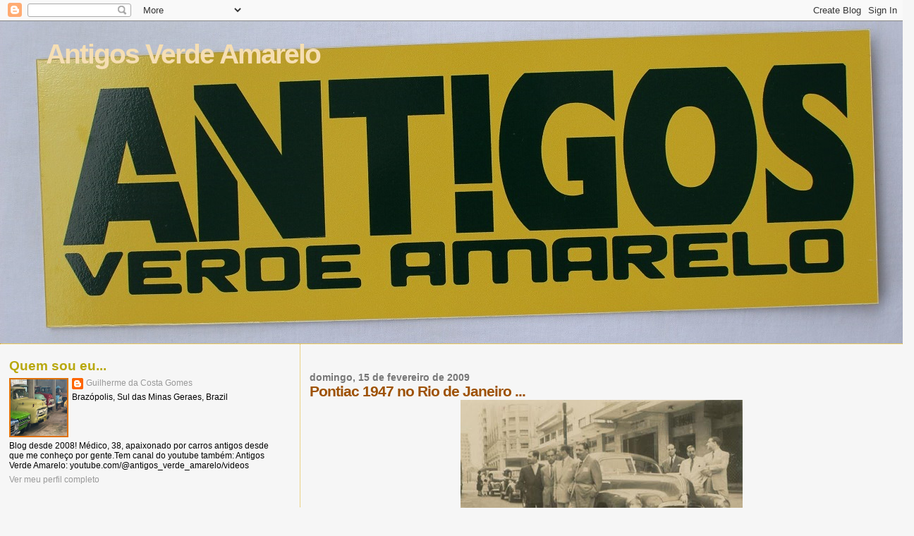

--- FILE ---
content_type: text/html; charset=UTF-8
request_url: https://antigosverdeamarelo.blogspot.com/2009/02/pontiac.html
body_size: 16571
content:
<!DOCTYPE html>
<html dir='ltr'>
<head>
<link href='https://www.blogger.com/static/v1/widgets/2944754296-widget_css_bundle.css' rel='stylesheet' type='text/css'/>
<meta content='text/html; charset=UTF-8' http-equiv='Content-Type'/>
<meta content='blogger' name='generator'/>
<link href='https://antigosverdeamarelo.blogspot.com/favicon.ico' rel='icon' type='image/x-icon'/>
<link href='http://antigosverdeamarelo.blogspot.com/2009/02/pontiac.html' rel='canonical'/>
<link rel="alternate" type="application/atom+xml" title="Antigos Verde Amarelo - Atom" href="https://antigosverdeamarelo.blogspot.com/feeds/posts/default" />
<link rel="alternate" type="application/rss+xml" title="Antigos Verde Amarelo - RSS" href="https://antigosverdeamarelo.blogspot.com/feeds/posts/default?alt=rss" />
<link rel="service.post" type="application/atom+xml" title="Antigos Verde Amarelo - Atom" href="https://www.blogger.com/feeds/5794511685516549087/posts/default" />

<link rel="alternate" type="application/atom+xml" title="Antigos Verde Amarelo - Atom" href="https://antigosverdeamarelo.blogspot.com/feeds/5883388373058607508/comments/default" />
<!--Can't find substitution for tag [blog.ieCssRetrofitLinks]-->
<link href='https://blogger.googleusercontent.com/img/b/R29vZ2xl/AVvXsEh_ZEbM-1nXa-X5vFDxBwEZZCB-iWJRoL3W4pa8r6YQ6qKYMjfJzM1d1LThR5Pa1r-K1ppCB3Yn5e0ZaXDYQmHXOmAdpad5cJjngaZQVrwr6-MIp1WRzO1nIxSezj_euWiOEZD2nnU4KKe6/s400/Pontiac+no+Rio+AVA01.jpg' rel='image_src'/>
<meta content='http://antigosverdeamarelo.blogspot.com/2009/02/pontiac.html' property='og:url'/>
<meta content='Pontiac 1947 no Rio de Janeiro ...' property='og:title'/>
<meta content='Pontiac 1947 na Capital Federal. guilhermedicin@hotmail.com' property='og:description'/>
<meta content='https://blogger.googleusercontent.com/img/b/R29vZ2xl/AVvXsEh_ZEbM-1nXa-X5vFDxBwEZZCB-iWJRoL3W4pa8r6YQ6qKYMjfJzM1d1LThR5Pa1r-K1ppCB3Yn5e0ZaXDYQmHXOmAdpad5cJjngaZQVrwr6-MIp1WRzO1nIxSezj_euWiOEZD2nnU4KKe6/w1200-h630-p-k-no-nu/Pontiac+no+Rio+AVA01.jpg' property='og:image'/>
<title>Antigos Verde Amarelo: Pontiac 1947 no Rio de Janeiro ...</title>
<style id='page-skin-1' type='text/css'><!--
/*
* Blogger Template Style
*
* Sand Dollar
* by Jason Sutter
* Updated by Blogger Team
*/
body {
margin:0px;
padding:0px;
background:#f6f6f6;
color:#000000;
font-size: small;
}
#outer-wrapper {
font:normal normal 100% 'Trebuchet MS',Trebuchet,Verdana,Sans-Serif;
}
a {
color:#DE7008;
}
a:hover {
color:#9E5205;
}
a img {
border-width: 0;
}
#content-wrapper {
padding-top: 0;
padding-right: 1em;
padding-bottom: 0;
padding-left: 1em;
}
@media all  {
div#main {
float:right;
width:66%;
padding-top:30px;
padding-right:0;
padding-bottom:10px;
padding-left:1em;
border-left:dotted 1px #e0ad12;
word-wrap: break-word; /* fix for long text breaking sidebar float in IE */
overflow: hidden;     /* fix for long non-text content breaking IE sidebar float */
}
div#sidebar {
margin-top:20px;
margin-right:0px;
margin-bottom:0px;
margin-left:0;
padding:0px;
text-align:left;
float: left;
width: 31%;
word-wrap: break-word; /* fix for long text breaking sidebar float in IE */
overflow: hidden;     /* fix for long non-text content breaking IE sidebar float */
}
}
@media handheld  {
div#main {
float:none;
width:90%;
}
div#sidebar {
padding-top:30px;
padding-right:7%;
padding-bottom:10px;
padding-left:3%;
}
}
#header {
padding-top:0px;
padding-right:0px;
padding-bottom:0px;
padding-left:0px;
margin-top:0px;
margin-right:0px;
margin-bottom:0px;
margin-left:0px;
border-bottom:dotted 1px #e0ad12;
background:#F5E39e;
}
h1 a:link  {
text-decoration:none;
color:#F5DEB3
}
h1 a:visited  {
text-decoration:none;
color:#F5DEB3
}
h1,h2,h3 {
margin: 0;
}
h1 {
padding-top:25px;
padding-right:0px;
padding-bottom:10px;
padding-left:5%;
color:#F5DEB3;
background:#DE7008;
font:normal bold 300% Verdana,Sans-Serif;
letter-spacing:-2px;
}
h3.post-title {
color:#9E5205;
font:normal bold 160% Verdana,Sans-Serif;
letter-spacing:-1px;
}
h3.post-title a,
h3.post-title a:visited {
color: #9E5205;
}
h2.date-header  {
margin-top:10px;
margin-right:0px;
margin-bottom:0px;
margin-left:0px;
color:#777777;
font: normal bold 105% 'Trebuchet MS',Trebuchet,Verdana,Sans-serif;
}
h4 {
color:#aa0033;
}
#sidebar h2 {
color:#B8A80D;
margin:0px;
padding:0px;
font:normal bold 150% Verdana,Sans-serif;
}
#sidebar .widget {
margin-top:0px;
margin-right:0px;
margin-bottom:33px;
margin-left:0px;
padding-top:0px;
padding-right:0px;
padding-bottom:0px;
padding-left:0px;
font-size:95%;
}
#sidebar ul {
list-style-type:none;
padding-left: 0;
margin-top: 0;
}
#sidebar li {
margin-top:0px;
margin-right:0px;
margin-bottom:0px;
margin-left:0px;
padding-top:0px;
padding-right:0px;
padding-bottom:0px;
padding-left:0px;
list-style-type:none;
font-size:95%;
}
.description {
padding:0px;
margin-top:7px;
margin-right:12%;
margin-bottom:7px;
margin-left:5%;
color:#9E5205;
background:transparent;
font:bold 100% Verdana,Sans-Serif;
}
.post {
margin-top:0px;
margin-right:0px;
margin-bottom:30px;
margin-left:0px;
}
.post strong {
color:#000000;
font-weight:bold;
}
pre,code {
color:#999999;
}
strike {
color:#999999;
}
.post-footer  {
padding:0px;
margin:0px;
color:#444444;
font-size:80%;
}
.post-footer a {
border:none;
color:#968a0a;
text-decoration:none;
}
.post-footer a:hover {
text-decoration:underline;
}
#comments {
padding:0px;
font-size:110%;
font-weight:bold;
}
.comment-author {
margin-top: 10px;
}
.comment-body {
font-size:100%;
font-weight:normal;
color:black;
}
.comment-footer {
padding-bottom:20px;
color:#444444;
font-size:80%;
font-weight:normal;
display:inline;
margin-right:10px
}
.deleted-comment  {
font-style:italic;
color:gray;
}
.comment-link  {
margin-left:.6em;
}
.profile-textblock {
clear: both;
margin-left: 0;
}
.profile-img {
float: left;
margin-top: 0;
margin-right: 5px;
margin-bottom: 5px;
margin-left: 0;
border: 2px solid #DE7008;
}
#sidebar a:link  {
color:#999999;
text-decoration:none;
}
#sidebar a:active  {
color:#ff0000;
text-decoration:none;
}
#sidebar a:visited  {
color:sidebarlinkcolor;
text-decoration:none;
}
#sidebar a:hover {
color:#B8A80D;
text-decoration:none;
}
.feed-links {
clear: both;
line-height: 2.5em;
}
#blog-pager-newer-link {
float: left;
}
#blog-pager-older-link {
float: right;
}
#blog-pager {
text-align: center;
}
.clear {
clear: both;
}
.widget-content {
margin-top: 0.5em;
}
/** Tweaks for layout editor preview */
body#layout #outer-wrapper {
margin-top: 0;
}
body#layout #main,
body#layout #sidebar {
margin-top: 10px;
padding-top: 0;
}

--></style>
<link href='https://www.blogger.com/dyn-css/authorization.css?targetBlogID=5794511685516549087&amp;zx=0516fd23-4e53-4b97-8021-e9a45a43e9f6' media='none' onload='if(media!=&#39;all&#39;)media=&#39;all&#39;' rel='stylesheet'/><noscript><link href='https://www.blogger.com/dyn-css/authorization.css?targetBlogID=5794511685516549087&amp;zx=0516fd23-4e53-4b97-8021-e9a45a43e9f6' rel='stylesheet'/></noscript>
<meta name='google-adsense-platform-account' content='ca-host-pub-1556223355139109'/>
<meta name='google-adsense-platform-domain' content='blogspot.com'/>

<script async src="https://pagead2.googlesyndication.com/pagead/js/adsbygoogle.js?client=ca-pub-2380852092412381&host=ca-host-pub-1556223355139109" crossorigin="anonymous"></script>

<!-- data-ad-client=ca-pub-2380852092412381 -->

</head>
<body>
<div class='navbar section' id='navbar'><div class='widget Navbar' data-version='1' id='Navbar1'><script type="text/javascript">
    function setAttributeOnload(object, attribute, val) {
      if(window.addEventListener) {
        window.addEventListener('load',
          function(){ object[attribute] = val; }, false);
      } else {
        window.attachEvent('onload', function(){ object[attribute] = val; });
      }
    }
  </script>
<div id="navbar-iframe-container"></div>
<script type="text/javascript" src="https://apis.google.com/js/platform.js"></script>
<script type="text/javascript">
      gapi.load("gapi.iframes:gapi.iframes.style.bubble", function() {
        if (gapi.iframes && gapi.iframes.getContext) {
          gapi.iframes.getContext().openChild({
              url: 'https://www.blogger.com/navbar/5794511685516549087?po\x3d5883388373058607508\x26origin\x3dhttps://antigosverdeamarelo.blogspot.com',
              where: document.getElementById("navbar-iframe-container"),
              id: "navbar-iframe"
          });
        }
      });
    </script><script type="text/javascript">
(function() {
var script = document.createElement('script');
script.type = 'text/javascript';
script.src = '//pagead2.googlesyndication.com/pagead/js/google_top_exp.js';
var head = document.getElementsByTagName('head')[0];
if (head) {
head.appendChild(script);
}})();
</script>
</div></div>
<div id='outer-wrapper'><div id='wrap2'>
<!-- skip links for text browsers -->
<span id='skiplinks' style='display:none;'>
<a href='#main'>skip to main </a> |
      <a href='#sidebar'>skip to sidebar</a>
</span>
<div id='header-wrapper'>
<div class='header section' id='header'><div class='widget Header' data-version='1' id='Header1'>
<div id='header-inner' style='background-image: url("https://blogger.googleusercontent.com/img/b/R29vZ2xl/AVvXsEhHeuQPsNk3K4oEiRu1MR3K1LEmfr7LS8XYUcJiCnq7yd8Ggsr1LjNuXAqlYWlZU6_GWFexLUrioD-8vviNUyRLNUVRuI5cobQx6_HECtVJGgmtEgl1B5A63yzEdmt0zEaUnPqXP3uNHvc/s1600/Placa+AVA+-+Copia+-+Copia.JPG"); background-position: left; width: 1296px; min-height: 457px; _height: 457px; background-repeat: no-repeat; '>
<div class='titlewrapper' style='background: transparent'>
<h1 class='title' style='background: transparent; border-width: 0px'>
<a href='https://antigosverdeamarelo.blogspot.com/'>
Antigos Verde Amarelo
</a>
</h1>
</div>
<div class='descriptionwrapper'>
<p class='description'><span>
</span></p>
</div>
</div>
</div></div>
</div>
<div id='content-wrapper'>
<div id='crosscol-wrapper' style='text-align:center'>
<div class='crosscol no-items section' id='crosscol'></div>
</div>
<div id='main-wrapper'>
<div class='main section' id='main'><div class='widget Blog' data-version='1' id='Blog1'>
<div class='blog-posts hfeed'>

          <div class="date-outer">
        
<h2 class='date-header'><span>domingo, 15 de fevereiro de 2009</span></h2>

          <div class="date-posts">
        
<div class='post-outer'>
<div class='post hentry uncustomized-post-template' itemprop='blogPost' itemscope='itemscope' itemtype='http://schema.org/BlogPosting'>
<meta content='https://blogger.googleusercontent.com/img/b/R29vZ2xl/AVvXsEh_ZEbM-1nXa-X5vFDxBwEZZCB-iWJRoL3W4pa8r6YQ6qKYMjfJzM1d1LThR5Pa1r-K1ppCB3Yn5e0ZaXDYQmHXOmAdpad5cJjngaZQVrwr6-MIp1WRzO1nIxSezj_euWiOEZD2nnU4KKe6/s400/Pontiac+no+Rio+AVA01.jpg' itemprop='image_url'/>
<meta content='5794511685516549087' itemprop='blogId'/>
<meta content='5883388373058607508' itemprop='postId'/>
<a name='5883388373058607508'></a>
<h3 class='post-title entry-title' itemprop='name'>
Pontiac 1947 no Rio de Janeiro ...
</h3>
<div class='post-header'>
<div class='post-header-line-1'></div>
</div>
<div class='post-body entry-content' id='post-body-5883388373058607508' itemprop='description articleBody'>
<u><span style="color:#0000ff;"></span></u><a href="https://blogger.googleusercontent.com/img/b/R29vZ2xl/AVvXsEh_ZEbM-1nXa-X5vFDxBwEZZCB-iWJRoL3W4pa8r6YQ6qKYMjfJzM1d1LThR5Pa1r-K1ppCB3Yn5e0ZaXDYQmHXOmAdpad5cJjngaZQVrwr6-MIp1WRzO1nIxSezj_euWiOEZD2nnU4KKe6/s1600/Pontiac+no+Rio+AVA01.jpg"><img alt="" border="0" id="BLOGGER_PHOTO_ID_5469394933596580994" src="https://blogger.googleusercontent.com/img/b/R29vZ2xl/AVvXsEh_ZEbM-1nXa-X5vFDxBwEZZCB-iWJRoL3W4pa8r6YQ6qKYMjfJzM1d1LThR5Pa1r-K1ppCB3Yn5e0ZaXDYQmHXOmAdpad5cJjngaZQVrwr6-MIp1WRzO1nIxSezj_euWiOEZD2nnU4KKe6/s400/Pontiac+no+Rio+AVA01.jpg" style="DISPLAY: block; MARGIN: 0px auto 10px; WIDTH: 400px; CURSOR: hand; HEIGHT: 262px; TEXT-ALIGN: center" /></a><a href="https://blogger.googleusercontent.com/img/b/R29vZ2xl/AVvXsEhp2h8nyrJbMheawiQAteBsJPNWAOpQfWibb0jQK8-xQe34NidtaLabim53KCd5gBYwpCW_Nbh59kcdCsUMzlr2oifqeE5CY3cm6V93xzVT3PLSN8srCNkHu9UQpBLRv9CCthqg3wAZUfAt/s1600/Pontiac+no+Rio+AVA02.jpg"><img alt="" border="0" id="BLOGGER_PHOTO_ID_5469394855389594130" src="https://blogger.googleusercontent.com/img/b/R29vZ2xl/AVvXsEhp2h8nyrJbMheawiQAteBsJPNWAOpQfWibb0jQK8-xQe34NidtaLabim53KCd5gBYwpCW_Nbh59kcdCsUMzlr2oifqeE5CY3cm6V93xzVT3PLSN8srCNkHu9UQpBLRv9CCthqg3wAZUfAt/s400/Pontiac+no+Rio+AVA02.jpg" style="DISPLAY: block; MARGIN: 0px auto 10px; WIDTH: 400px; CURSOR: hand; HEIGHT: 243px; TEXT-ALIGN: center" /></a>Pontiac 1947 na Capital Federal.<br /><a href="mailto:guilhermedicin@hotmail.com">guilhermedicin@hotmail.com</a>
<div style='clear: both;'></div>
</div>
<div class='post-footer'>
<div class='post-footer-line post-footer-line-1'>
<span class='post-author vcard'>
Postado por
<span class='fn' itemprop='author' itemscope='itemscope' itemtype='http://schema.org/Person'>
<meta content='https://www.blogger.com/profile/14886400946215404631' itemprop='url'/>
<a class='g-profile' href='https://www.blogger.com/profile/14886400946215404631' rel='author' title='author profile'>
<span itemprop='name'>Guilherme da Costa Gomes</span>
</a>
</span>
</span>
<span class='post-timestamp'>
às
<meta content='http://antigosverdeamarelo.blogspot.com/2009/02/pontiac.html' itemprop='url'/>
<a class='timestamp-link' href='https://antigosverdeamarelo.blogspot.com/2009/02/pontiac.html' rel='bookmark' title='permanent link'><abbr class='published' itemprop='datePublished' title='2009-02-15T17:12:00-03:00'>17:12</abbr></a>
</span>
<span class='post-comment-link'>
</span>
<span class='post-icons'>
<span class='item-control blog-admin pid-685918303'>
<a href='https://www.blogger.com/post-edit.g?blogID=5794511685516549087&postID=5883388373058607508&from=pencil' title='Editar post'>
<img alt='' class='icon-action' height='18' src='https://resources.blogblog.com/img/icon18_edit_allbkg.gif' width='18'/>
</a>
</span>
</span>
<div class='post-share-buttons goog-inline-block'>
</div>
</div>
<div class='post-footer-line post-footer-line-2'>
<span class='post-labels'>
</span>
</div>
<div class='post-footer-line post-footer-line-3'>
<span class='post-location'>
</span>
</div>
</div>
</div>
<div class='comments' id='comments'>
<a name='comments'></a>
<h4>Um comentário:</h4>
<div class='comments-content'>
<script async='async' src='' type='text/javascript'></script>
<script type='text/javascript'>
    (function() {
      var items = null;
      var msgs = null;
      var config = {};

// <![CDATA[
      var cursor = null;
      if (items && items.length > 0) {
        cursor = parseInt(items[items.length - 1].timestamp) + 1;
      }

      var bodyFromEntry = function(entry) {
        var text = (entry &&
                    ((entry.content && entry.content.$t) ||
                     (entry.summary && entry.summary.$t))) ||
            '';
        if (entry && entry.gd$extendedProperty) {
          for (var k in entry.gd$extendedProperty) {
            if (entry.gd$extendedProperty[k].name == 'blogger.contentRemoved') {
              return '<span class="deleted-comment">' + text + '</span>';
            }
          }
        }
        return text;
      }

      var parse = function(data) {
        cursor = null;
        var comments = [];
        if (data && data.feed && data.feed.entry) {
          for (var i = 0, entry; entry = data.feed.entry[i]; i++) {
            var comment = {};
            // comment ID, parsed out of the original id format
            var id = /blog-(\d+).post-(\d+)/.exec(entry.id.$t);
            comment.id = id ? id[2] : null;
            comment.body = bodyFromEntry(entry);
            comment.timestamp = Date.parse(entry.published.$t) + '';
            if (entry.author && entry.author.constructor === Array) {
              var auth = entry.author[0];
              if (auth) {
                comment.author = {
                  name: (auth.name ? auth.name.$t : undefined),
                  profileUrl: (auth.uri ? auth.uri.$t : undefined),
                  avatarUrl: (auth.gd$image ? auth.gd$image.src : undefined)
                };
              }
            }
            if (entry.link) {
              if (entry.link[2]) {
                comment.link = comment.permalink = entry.link[2].href;
              }
              if (entry.link[3]) {
                var pid = /.*comments\/default\/(\d+)\?.*/.exec(entry.link[3].href);
                if (pid && pid[1]) {
                  comment.parentId = pid[1];
                }
              }
            }
            comment.deleteclass = 'item-control blog-admin';
            if (entry.gd$extendedProperty) {
              for (var k in entry.gd$extendedProperty) {
                if (entry.gd$extendedProperty[k].name == 'blogger.itemClass') {
                  comment.deleteclass += ' ' + entry.gd$extendedProperty[k].value;
                } else if (entry.gd$extendedProperty[k].name == 'blogger.displayTime') {
                  comment.displayTime = entry.gd$extendedProperty[k].value;
                }
              }
            }
            comments.push(comment);
          }
        }
        return comments;
      };

      var paginator = function(callback) {
        if (hasMore()) {
          var url = config.feed + '?alt=json&v=2&orderby=published&reverse=false&max-results=50';
          if (cursor) {
            url += '&published-min=' + new Date(cursor).toISOString();
          }
          window.bloggercomments = function(data) {
            var parsed = parse(data);
            cursor = parsed.length < 50 ? null
                : parseInt(parsed[parsed.length - 1].timestamp) + 1
            callback(parsed);
            window.bloggercomments = null;
          }
          url += '&callback=bloggercomments';
          var script = document.createElement('script');
          script.type = 'text/javascript';
          script.src = url;
          document.getElementsByTagName('head')[0].appendChild(script);
        }
      };
      var hasMore = function() {
        return !!cursor;
      };
      var getMeta = function(key, comment) {
        if ('iswriter' == key) {
          var matches = !!comment.author
              && comment.author.name == config.authorName
              && comment.author.profileUrl == config.authorUrl;
          return matches ? 'true' : '';
        } else if ('deletelink' == key) {
          return config.baseUri + '/comment/delete/'
               + config.blogId + '/' + comment.id;
        } else if ('deleteclass' == key) {
          return comment.deleteclass;
        }
        return '';
      };

      var replybox = null;
      var replyUrlParts = null;
      var replyParent = undefined;

      var onReply = function(commentId, domId) {
        if (replybox == null) {
          // lazily cache replybox, and adjust to suit this style:
          replybox = document.getElementById('comment-editor');
          if (replybox != null) {
            replybox.height = '250px';
            replybox.style.display = 'block';
            replyUrlParts = replybox.src.split('#');
          }
        }
        if (replybox && (commentId !== replyParent)) {
          replybox.src = '';
          document.getElementById(domId).insertBefore(replybox, null);
          replybox.src = replyUrlParts[0]
              + (commentId ? '&parentID=' + commentId : '')
              + '#' + replyUrlParts[1];
          replyParent = commentId;
        }
      };

      var hash = (window.location.hash || '#').substring(1);
      var startThread, targetComment;
      if (/^comment-form_/.test(hash)) {
        startThread = hash.substring('comment-form_'.length);
      } else if (/^c[0-9]+$/.test(hash)) {
        targetComment = hash.substring(1);
      }

      // Configure commenting API:
      var configJso = {
        'maxDepth': config.maxThreadDepth
      };
      var provider = {
        'id': config.postId,
        'data': items,
        'loadNext': paginator,
        'hasMore': hasMore,
        'getMeta': getMeta,
        'onReply': onReply,
        'rendered': true,
        'initComment': targetComment,
        'initReplyThread': startThread,
        'config': configJso,
        'messages': msgs
      };

      var render = function() {
        if (window.goog && window.goog.comments) {
          var holder = document.getElementById('comment-holder');
          window.goog.comments.render(holder, provider);
        }
      };

      // render now, or queue to render when library loads:
      if (window.goog && window.goog.comments) {
        render();
      } else {
        window.goog = window.goog || {};
        window.goog.comments = window.goog.comments || {};
        window.goog.comments.loadQueue = window.goog.comments.loadQueue || [];
        window.goog.comments.loadQueue.push(render);
      }
    })();
// ]]>
  </script>
<div id='comment-holder'>
<div class="comment-thread toplevel-thread"><ol id="top-ra"><li class="comment" id="c7582944599816180463"><div class="avatar-image-container"><img src="//www.blogger.com/img/blogger_logo_round_35.png" alt=""/></div><div class="comment-block"><div class="comment-header"><cite class="user"><a href="https://www.blogger.com/profile/16421367780823217226" rel="nofollow">Observador da gcmn</a></cite><span class="icon user "></span><span class="datetime secondary-text"><a rel="nofollow" href="https://antigosverdeamarelo.blogspot.com/2009/02/pontiac.html?showComment=1554337375463#c7582944599816180463">3 de abril de 2019 às 21:22</a></span></div><p class="comment-content">É pouco provável que esse Pontiac ainda exista, mas seria fantástico pois seria uma testemunha &quot;viva&quot; da história automobilística brasileira.</p><span class="comment-actions secondary-text"><a class="comment-reply" target="_self" data-comment-id="7582944599816180463">Responder</a><span class="item-control blog-admin blog-admin pid-678061636"><a target="_self" href="https://www.blogger.com/comment/delete/5794511685516549087/7582944599816180463">Excluir</a></span></span></div><div class="comment-replies"><div id="c7582944599816180463-rt" class="comment-thread inline-thread hidden"><span class="thread-toggle thread-expanded"><span class="thread-arrow"></span><span class="thread-count"><a target="_self">Respostas</a></span></span><ol id="c7582944599816180463-ra" class="thread-chrome thread-expanded"><div></div><div id="c7582944599816180463-continue" class="continue"><a class="comment-reply" target="_self" data-comment-id="7582944599816180463">Responder</a></div></ol></div></div><div class="comment-replybox-single" id="c7582944599816180463-ce"></div></li></ol><div id="top-continue" class="continue"><a class="comment-reply" target="_self">Adicionar comentário</a></div><div class="comment-replybox-thread" id="top-ce"></div><div class="loadmore hidden" data-post-id="5883388373058607508"><a target="_self">Carregar mais...</a></div></div>
</div>
</div>
<p class='comment-footer'>
<div class='comment-form'>
<a name='comment-form'></a>
<p>
</p>
<a href='https://www.blogger.com/comment/frame/5794511685516549087?po=5883388373058607508&hl=pt-BR&saa=85391&origin=https://antigosverdeamarelo.blogspot.com' id='comment-editor-src'></a>
<iframe allowtransparency='true' class='blogger-iframe-colorize blogger-comment-from-post' frameborder='0' height='410px' id='comment-editor' name='comment-editor' src='' width='100%'></iframe>
<script src='https://www.blogger.com/static/v1/jsbin/2830521187-comment_from_post_iframe.js' type='text/javascript'></script>
<script type='text/javascript'>
      BLOG_CMT_createIframe('https://www.blogger.com/rpc_relay.html');
    </script>
</div>
</p>
<div id='backlinks-container'>
<div id='Blog1_backlinks-container'>
</div>
</div>
</div>
</div>

        </div></div>
      
</div>
<div class='blog-pager' id='blog-pager'>
<span id='blog-pager-newer-link'>
<a class='blog-pager-newer-link' href='https://antigosverdeamarelo.blogspot.com/2009/02/requinte.html' id='Blog1_blog-pager-newer-link' title='Postagem mais recente'>Postagem mais recente</a>
</span>
<span id='blog-pager-older-link'>
<a class='blog-pager-older-link' href='https://antigosverdeamarelo.blogspot.com/2009/02/curvas-de-santos.html' id='Blog1_blog-pager-older-link' title='Postagem mais antiga'>Postagem mais antiga</a>
</span>
<a class='home-link' href='https://antigosverdeamarelo.blogspot.com/'>Página inicial</a>
</div>
<div class='clear'></div>
<div class='post-feeds'>
<div class='feed-links'>
Assinar:
<a class='feed-link' href='https://antigosverdeamarelo.blogspot.com/feeds/5883388373058607508/comments/default' target='_blank' type='application/atom+xml'>Postar comentários (Atom)</a>
</div>
</div>
</div></div>
</div>
<div id='sidebar-wrapper'>
<div class='sidebar section' id='sidebar'><div class='widget Profile' data-version='1' id='Profile2'>
<h2>Quem sou eu...</h2>
<div class='widget-content'>
<a href='https://www.blogger.com/profile/14886400946215404631'><img alt='Minha foto' class='profile-img' height='80' src='//blogger.googleusercontent.com/img/b/R29vZ2xl/AVvXsEjdD7IxETclPXr_9tLeW8QXNvelKZnrZJtYAcA5JPMReg1S3wxdT93iGFg-h5kkvrfdGLb5ngYsvwut12n_njeK5tZZnISh17n1PNVwDWXfmxDJ2zgcyZAu510hpcvWhDwmI2x-kY24HwgKiydyohXTGttkxhD-e6s9z2bTWNbkL0mNYt0/s1600/82713cf5-9e2d-4472-99b1-4a159021be1e.jfif' width='80'/></a>
<dl class='profile-datablock'>
<dt class='profile-data'>
<a class='profile-name-link g-profile' href='https://www.blogger.com/profile/14886400946215404631' rel='author' style='background-image: url(//www.blogger.com/img/logo-16.png);'>
Guilherme da Costa Gomes
</a>
</dt>
<dd class='profile-data'>Brazópolis, Sul das Minas Geraes, Brazil</dd>
<dd class='profile-textblock'>Blog desde 2008! Médico, 38, apaixonado por carros antigos desde que me conheço por gente.Tem canal do youtube também: Antigos Verde Amarelo: youtube.com/@antigos_verde_amarelo/videos</dd>
</dl>
<a class='profile-link' href='https://www.blogger.com/profile/14886400946215404631' rel='author'>Ver meu perfil completo</a>
<div class='clear'></div>
</div>
</div><div class='widget Followers' data-version='1' id='Followers1'>
<h2 class='title'>Membros do Blog ...</h2>
<div class='widget-content'>
<div id='Followers1-wrapper'>
<div style='margin-right:2px;'>
<div><script type="text/javascript" src="https://apis.google.com/js/platform.js"></script>
<div id="followers-iframe-container"></div>
<script type="text/javascript">
    window.followersIframe = null;
    function followersIframeOpen(url) {
      gapi.load("gapi.iframes", function() {
        if (gapi.iframes && gapi.iframes.getContext) {
          window.followersIframe = gapi.iframes.getContext().openChild({
            url: url,
            where: document.getElementById("followers-iframe-container"),
            messageHandlersFilter: gapi.iframes.CROSS_ORIGIN_IFRAMES_FILTER,
            messageHandlers: {
              '_ready': function(obj) {
                window.followersIframe.getIframeEl().height = obj.height;
              },
              'reset': function() {
                window.followersIframe.close();
                followersIframeOpen("https://www.blogger.com/followers/frame/5794511685516549087?colors\x3dCgt0cmFuc3BhcmVudBILdHJhbnNwYXJlbnQaByMwMDAwMDAiByM5OTk5OTkqByNmNmY2ZjYyByM5RTUyMDU6ByMwMDAwMDBCByM5OTk5OTlKByMwMDAwMDBSByM5OTk5OTlaC3RyYW5zcGFyZW50\x26pageSize\x3d21\x26hl\x3dpt-BR\x26origin\x3dhttps://antigosverdeamarelo.blogspot.com");
              },
              'open': function(url) {
                window.followersIframe.close();
                followersIframeOpen(url);
              }
            }
          });
        }
      });
    }
    followersIframeOpen("https://www.blogger.com/followers/frame/5794511685516549087?colors\x3dCgt0cmFuc3BhcmVudBILdHJhbnNwYXJlbnQaByMwMDAwMDAiByM5OTk5OTkqByNmNmY2ZjYyByM5RTUyMDU6ByMwMDAwMDBCByM5OTk5OTlKByMwMDAwMDBSByM5OTk5OTlaC3RyYW5zcGFyZW50\x26pageSize\x3d21\x26hl\x3dpt-BR\x26origin\x3dhttps://antigosverdeamarelo.blogspot.com");
  </script></div>
</div>
</div>
<div class='clear'></div>
</div>
</div><div class='widget BlogList' data-version='1' id='BlogList1'>
<h2 class='title'>Eu acompanho...</h2>
<div class='widget-content'>
<div class='blog-list-container' id='BlogList1_container'>
<ul id='BlogList1_blogs'>
<li style='display: block;'>
<div class='blog-icon'>
<img data-lateloadsrc='https://lh3.googleusercontent.com/blogger_img_proxy/AEn0k_vj6FTbbdpeb1bCy9FU9RFpuMdUY8LQksDJHhljpOkqCVxc-j0oNcSgfo3XPTWlTzGwOJEypGHwh-KePkyWfT_qBjDNof8=s16-w16-h16' height='16' width='16'/>
</div>
<div class='blog-content'>
<div class='blog-title'>
<a href='https://www.youtube.com/channel/UCHgblr4t0ZXFlYvRA1K_XPQ' target='_blank'>
Antigos Verde Amarelo no YouTube !</a>
</div>
<div class='item-content'>
<span class='item-title'>
<a href='https://www.youtube.com/shorts/L96sQ7qR3Kc' target='_blank'>
Vw Gol 1.0 16v 1998-99
</a>
</span>
<div class='item-time'>
Há 3 dias
</div>
</div>
</div>
<div style='clear: both;'></div>
</li>
<li style='display: block;'>
<div class='blog-icon'>
<img data-lateloadsrc='https://lh3.googleusercontent.com/blogger_img_proxy/AEn0k_u0VsRKPyGRlTJdsC9IqVsMSG9p9xWet24L5ezvPfBlLMzozeNyzH3Hzrl7x4NBZVUo1DvbvjTWlxa4ZTidfVtbNr5edz_cNiYkRp5RzAgZVYeq=s16-w16-h16' height='16' width='16'/>
</div>
<div class='blog-content'>
<div class='blog-title'>
<a href='http://tratoresantigos.blogspot.com/' target='_blank'>
Tratores Antigos</a>
</div>
<div class='item-content'>
<span class='item-title'>
<a href='http://tratoresantigos.blogspot.com/2025/05/traktor-fest-2025-tratores-antigos-de.html' target='_blank'>
Traktor Fest 2025 - Tratores Antigos de Entre Rios Paraná
</a>
</span>
<div class='item-time'>
Há 8 meses
</div>
</div>
</div>
<div style='clear: both;'></div>
</li>
<li style='display: block;'>
<div class='blog-icon'>
<img data-lateloadsrc='https://lh3.googleusercontent.com/blogger_img_proxy/AEn0k_tWlOPTVOwUd28F5jhacki7sfKan__boCrEB5-pHSeYSL-VbwaRSrVIXIETE7I6OMzuQDvpUcI2uxGF-4ISr2Aq2P1osXtlwYjQGTzm3uvM=s16-w16-h16' height='16' width='16'/>
</div>
<div class='blog-content'>
<div class='blog-title'>
<a href='http://irmaododecio.blogspot.com/' target='_blank'>
Irmao do Decio</a>
</div>
<div class='item-content'>
<span class='item-title'>
<a href='http://irmaododecio.blogspot.com/2019/09/idd-13-anos.html' target='_blank'>
IDD 13 anos
</a>
</span>
<div class='item-time'>
Há 6 anos
</div>
</div>
</div>
<div style='clear: both;'></div>
</li>
<li style='display: block;'>
<div class='blog-icon'>
<img data-lateloadsrc='https://lh3.googleusercontent.com/blogger_img_proxy/AEn0k_sHUW_g8wkFhe1YRJ3T-xClcx0sRQvjq_2iF7mkt7zCoTqGgU681pJf4i_PtOyvAyGsZADxDadbEHDvaRIJNIsOVe5PnGcxtVb6KQHdb4Weit7qVw=s16-w16-h16' height='16' width='16'/>
</div>
<div class='blog-content'>
<div class='blog-title'>
<a href='http://osenhorautomovel.blogspot.com/' target='_blank'>
O SENHOR AUTOMÓVEL</a>
</div>
<div class='item-content'>
<span class='item-title'>
<a href='http://osenhorautomovel.blogspot.com/2018/12/1923-fiat-super-fiat-v12-town-car.html' target='_blank'>
1923 Fiat "Super Fiat" V12 Town Car
</a>
</span>
<div class='item-time'>
Há 7 anos
</div>
</div>
</div>
<div style='clear: both;'></div>
</li>
<li style='display: block;'>
<div class='blog-icon'>
<img data-lateloadsrc='https://lh3.googleusercontent.com/blogger_img_proxy/AEn0k_soKrmaPcPpiglsVfYG57zMgXtzd88bGFEBez5iEy-4QOjnUACk6WQ2qPt_uFBG2CrCYOi2TJ1PH1nLMWo69HAR3lbBAD38HZZgu6ehKRUv=s16-w16-h16' height='16' width='16'/>
</div>
<div class='blog-content'>
<div class='blog-title'>
<a href='http://antigomoveis.blogspot.com/' target='_blank'>
Antigomóveis</a>
</div>
<div class='item-content'>
<span class='item-title'>
<a href='http://antigomoveis.blogspot.com/2017/06/ii-raid-cva-estrada-real-aventura-do.html' target='_blank'>
II RAID CVA-ESTRADA REAL - A AVENTURA DO SOVIÉTICO EM TIRADENTES
</a>
</span>
<div class='item-time'>
Há 8 anos
</div>
</div>
</div>
<div style='clear: both;'></div>
</li>
<li style='display: none;'>
<div class='blog-icon'>
<img data-lateloadsrc='https://lh3.googleusercontent.com/blogger_img_proxy/AEn0k_uB5n5liUzCC7SN-Hcjqys1IaU_VHLHbm4uPC_JaFvOKqdWCkB7Tgdm7KNbKTkK3NyR99oMRQ-97m8fyocv60k-C5BSahITbsR54adyfck_72Y=s16-w16-h16' height='16' width='16'/>
</div>
<div class='blog-content'>
<div class='blog-title'>
<a href='https://carrosantigos.wordpress.com' target='_blank'>
Blog dos Carros Antigos</a>
</div>
<div class='item-content'>
<span class='item-title'>
<a href='https://carrosantigos.wordpress.com/2016/09/15/anunciosdesenhos-ford-arte/' target='_blank'>
Anúncios,desenhos, Ford &#8211; Arte!
</a>
</span>
<div class='item-time'>
Há 9 anos
</div>
</div>
</div>
<div style='clear: both;'></div>
</li>
<li style='display: none;'>
<div class='blog-icon'>
<img data-lateloadsrc='https://lh3.googleusercontent.com/blogger_img_proxy/AEn0k_sTUbQ1UzPajUT6TtPWbeivBTOzEC-fNrXqnSzJHbI3JB_2sXL_dW53ExNf8q33X5JBHc4wFsTCwg98IaP3VfEXhXOjsGRZ-nfl47BRYa3zxO0UJrUFqw5I=s16-w16-h16' height='16' width='16'/>
</div>
<div class='blog-content'>
<div class='blog-title'>
<a href='https://www.autoentusiastasclassic.com.br/' target='_blank'>
AUTOentusiastas</a>
</div>
<div class='item-content'>
<span class='item-title'>
<a href='https://www.autoentusiastasclassic.com.br/2016/01/ae-classic.html' target='_blank'>
AUTOENTUSIASTAS CLASSIC
</a>
</span>
<div class='item-time'>
Há 10 anos
</div>
</div>
</div>
<div style='clear: both;'></div>
</li>
<li style='display: none;'>
<div class='blog-icon'>
<img data-lateloadsrc='https://lh3.googleusercontent.com/blogger_img_proxy/AEn0k_u5o4LT0mZG42kdSWO6eCqQ4eZG9hZEHksWuJLqr5r-crHQC9-3APQpUQLA4uZNhfSduuXwW6gnvvMvLdgBogGf6GQbmkfqdgAT5Mf4=s16-w16-h16' height='16' width='16'/>
</div>
<div class='blog-content'>
<div class='blog-title'>
<a href='http://museudodge.blogspot.com/' target='_blank'>
Museu do Dodge</a>
</div>
<div class='item-content'>
<span class='item-title'>
<a href='http://museudodge.blogspot.com/2015/10/teste-app-blogger.html' target='_blank'>
Teste App Blogger
</a>
</span>
<div class='item-time'>
Há 10 anos
</div>
</div>
</div>
<div style='clear: both;'></div>
</li>
<li style='display: none;'>
<div class='blog-icon'>
<img data-lateloadsrc='https://lh3.googleusercontent.com/blogger_img_proxy/AEn0k_tckcFZr9xPQjAHnU0t_nsk9usruqiou7QuSY2DPYTIv0m5ka3gUM3M9A7OsppDmYELuUZgP3qep4HjLh6XneL0OqcPpJBqVY0JKW3LGtY3LhYVcIY=s16-w16-h16' height='16' width='16'/>
</div>
<div class='blog-content'>
<div class='blog-title'>
<a href='http://fotosdebrazopolis.blogspot.com/' target='_blank'>
Brazópolis, sul de Minas</a>
</div>
<div class='item-content'>
<span class='item-title'>
<a href='http://fotosdebrazopolis.blogspot.com/2011/11/castelinho-de-brazopolis-ford-t.html' target='_blank'>
Castelinho de Brazópolis & Ford T ...
</a>
</span>
<div class='item-time'>
Há 14 anos
</div>
</div>
</div>
<div style='clear: both;'></div>
</li>
<li style='display: none;'>
<div class='blog-icon'>
<img data-lateloadsrc='https://lh3.googleusercontent.com/blogger_img_proxy/AEn0k_u0z2xtC7ByC1MsIeXvtdS3Q6J7Qa1cev3_qu_rt9xGQ6bFzA9CLSVsoHSMona38f7AZocja5xnW-o1r74xPFH4BNocwKIqpVpFbFcIGhpFon3Dxc_g=s16-w16-h16' height='16' width='16'/>
</div>
<div class='blog-content'>
<div class='blog-title'>
<a href='http://avacapasderevistas.blogspot.com/' target='_blank'>
AVA - Capas de Revistas</a>
</div>
<div class='item-content'>
<span class='item-title'>
<a href='http://avacapasderevistas.blogspot.com/2011/07/vida-na-gm-maijun-1952-cadillac.html' target='_blank'>
Vida na GM Mai/Jun 1952 : Cadillac ...
</a>
</span>
<div class='item-time'>
Há 14 anos
</div>
</div>
</div>
<div style='clear: both;'></div>
</li>
<li style='display: none;'>
<div class='blog-icon'>
<img data-lateloadsrc='https://lh3.googleusercontent.com/blogger_img_proxy/AEn0k_tMWmCEug7kNLVGyqlbYsCZ9CJo_EnkbfNeV_RedatKr6CvU1ABmniYrlKAkrplfvyP_G-9Jj-9fkPBAnEnfjIzF2h0cuDGjKRaDrqoijAa=s16-w16-h16' height='16' width='16'/>
</div>
<div class='blog-content'>
<div class='blog-title'>
<a href='http://adverdriving.blogspot.com/feeds/posts/default' target='_blank'>
AdverDriving - Comunicação e Cultura Automotiva</a>
</div>
<div class='item-content'>
<span class='item-title'>
<!--Can't find substitution for tag [item.itemTitle]-->
</span>
<div class='item-time'>
<!--Can't find substitution for tag [item.timePeriodSinceLastUpdate]-->
</div>
</div>
</div>
<div style='clear: both;'></div>
</li>
</ul>
<div class='show-option'>
<span id='BlogList1_show-n' style='display: none;'>
<a href='javascript:void(0)' onclick='return false;'>
Mostrar 5
</a>
</span>
<span id='BlogList1_show-all' style='margin-left: 5px;'>
<a href='javascript:void(0)' onclick='return false;'>
Mostrar todos
</a>
</span>
</div>
<div class='clear'></div>
</div>
</div>
</div><div class='widget BlogArchive' data-version='1' id='BlogArchive2'>
<h2>Arquivo do Blog ...</h2>
<div class='widget-content'>
<div id='ArchiveList'>
<div id='BlogArchive2_ArchiveList'>
<ul class='hierarchy'>
<li class='archivedate collapsed'>
<a class='toggle' href='javascript:void(0)'>
<span class='zippy'>

        &#9658;&#160;
      
</span>
</a>
<a class='post-count-link' href='https://antigosverdeamarelo.blogspot.com/2026/'>
2026
</a>
<span class='post-count' dir='ltr'>(1)</span>
<ul class='hierarchy'>
<li class='archivedate collapsed'>
<a class='toggle' href='javascript:void(0)'>
<span class='zippy'>

        &#9658;&#160;
      
</span>
</a>
<a class='post-count-link' href='https://antigosverdeamarelo.blogspot.com/2026/01/'>
janeiro
</a>
<span class='post-count' dir='ltr'>(1)</span>
</li>
</ul>
</li>
</ul>
<ul class='hierarchy'>
<li class='archivedate collapsed'>
<a class='toggle' href='javascript:void(0)'>
<span class='zippy'>

        &#9658;&#160;
      
</span>
</a>
<a class='post-count-link' href='https://antigosverdeamarelo.blogspot.com/2025/'>
2025
</a>
<span class='post-count' dir='ltr'>(20)</span>
<ul class='hierarchy'>
<li class='archivedate collapsed'>
<a class='toggle' href='javascript:void(0)'>
<span class='zippy'>

        &#9658;&#160;
      
</span>
</a>
<a class='post-count-link' href='https://antigosverdeamarelo.blogspot.com/2025/12/'>
dezembro
</a>
<span class='post-count' dir='ltr'>(1)</span>
</li>
</ul>
<ul class='hierarchy'>
<li class='archivedate collapsed'>
<a class='toggle' href='javascript:void(0)'>
<span class='zippy'>

        &#9658;&#160;
      
</span>
</a>
<a class='post-count-link' href='https://antigosverdeamarelo.blogspot.com/2025/11/'>
novembro
</a>
<span class='post-count' dir='ltr'>(8)</span>
</li>
</ul>
<ul class='hierarchy'>
<li class='archivedate collapsed'>
<a class='toggle' href='javascript:void(0)'>
<span class='zippy'>

        &#9658;&#160;
      
</span>
</a>
<a class='post-count-link' href='https://antigosverdeamarelo.blogspot.com/2025/10/'>
outubro
</a>
<span class='post-count' dir='ltr'>(10)</span>
</li>
</ul>
<ul class='hierarchy'>
<li class='archivedate collapsed'>
<a class='toggle' href='javascript:void(0)'>
<span class='zippy'>

        &#9658;&#160;
      
</span>
</a>
<a class='post-count-link' href='https://antigosverdeamarelo.blogspot.com/2025/02/'>
fevereiro
</a>
<span class='post-count' dir='ltr'>(1)</span>
</li>
</ul>
</li>
</ul>
<ul class='hierarchy'>
<li class='archivedate collapsed'>
<a class='toggle' href='javascript:void(0)'>
<span class='zippy'>

        &#9658;&#160;
      
</span>
</a>
<a class='post-count-link' href='https://antigosverdeamarelo.blogspot.com/2024/'>
2024
</a>
<span class='post-count' dir='ltr'>(11)</span>
<ul class='hierarchy'>
<li class='archivedate collapsed'>
<a class='toggle' href='javascript:void(0)'>
<span class='zippy'>

        &#9658;&#160;
      
</span>
</a>
<a class='post-count-link' href='https://antigosverdeamarelo.blogspot.com/2024/07/'>
julho
</a>
<span class='post-count' dir='ltr'>(3)</span>
</li>
</ul>
<ul class='hierarchy'>
<li class='archivedate collapsed'>
<a class='toggle' href='javascript:void(0)'>
<span class='zippy'>

        &#9658;&#160;
      
</span>
</a>
<a class='post-count-link' href='https://antigosverdeamarelo.blogspot.com/2024/04/'>
abril
</a>
<span class='post-count' dir='ltr'>(1)</span>
</li>
</ul>
<ul class='hierarchy'>
<li class='archivedate collapsed'>
<a class='toggle' href='javascript:void(0)'>
<span class='zippy'>

        &#9658;&#160;
      
</span>
</a>
<a class='post-count-link' href='https://antigosverdeamarelo.blogspot.com/2024/03/'>
março
</a>
<span class='post-count' dir='ltr'>(1)</span>
</li>
</ul>
<ul class='hierarchy'>
<li class='archivedate collapsed'>
<a class='toggle' href='javascript:void(0)'>
<span class='zippy'>

        &#9658;&#160;
      
</span>
</a>
<a class='post-count-link' href='https://antigosverdeamarelo.blogspot.com/2024/02/'>
fevereiro
</a>
<span class='post-count' dir='ltr'>(2)</span>
</li>
</ul>
<ul class='hierarchy'>
<li class='archivedate collapsed'>
<a class='toggle' href='javascript:void(0)'>
<span class='zippy'>

        &#9658;&#160;
      
</span>
</a>
<a class='post-count-link' href='https://antigosverdeamarelo.blogspot.com/2024/01/'>
janeiro
</a>
<span class='post-count' dir='ltr'>(4)</span>
</li>
</ul>
</li>
</ul>
<ul class='hierarchy'>
<li class='archivedate collapsed'>
<a class='toggle' href='javascript:void(0)'>
<span class='zippy'>

        &#9658;&#160;
      
</span>
</a>
<a class='post-count-link' href='https://antigosverdeamarelo.blogspot.com/2023/'>
2023
</a>
<span class='post-count' dir='ltr'>(7)</span>
<ul class='hierarchy'>
<li class='archivedate collapsed'>
<a class='toggle' href='javascript:void(0)'>
<span class='zippy'>

        &#9658;&#160;
      
</span>
</a>
<a class='post-count-link' href='https://antigosverdeamarelo.blogspot.com/2023/12/'>
dezembro
</a>
<span class='post-count' dir='ltr'>(2)</span>
</li>
</ul>
<ul class='hierarchy'>
<li class='archivedate collapsed'>
<a class='toggle' href='javascript:void(0)'>
<span class='zippy'>

        &#9658;&#160;
      
</span>
</a>
<a class='post-count-link' href='https://antigosverdeamarelo.blogspot.com/2023/10/'>
outubro
</a>
<span class='post-count' dir='ltr'>(1)</span>
</li>
</ul>
<ul class='hierarchy'>
<li class='archivedate collapsed'>
<a class='toggle' href='javascript:void(0)'>
<span class='zippy'>

        &#9658;&#160;
      
</span>
</a>
<a class='post-count-link' href='https://antigosverdeamarelo.blogspot.com/2023/09/'>
setembro
</a>
<span class='post-count' dir='ltr'>(1)</span>
</li>
</ul>
<ul class='hierarchy'>
<li class='archivedate collapsed'>
<a class='toggle' href='javascript:void(0)'>
<span class='zippy'>

        &#9658;&#160;
      
</span>
</a>
<a class='post-count-link' href='https://antigosverdeamarelo.blogspot.com/2023/06/'>
junho
</a>
<span class='post-count' dir='ltr'>(1)</span>
</li>
</ul>
<ul class='hierarchy'>
<li class='archivedate collapsed'>
<a class='toggle' href='javascript:void(0)'>
<span class='zippy'>

        &#9658;&#160;
      
</span>
</a>
<a class='post-count-link' href='https://antigosverdeamarelo.blogspot.com/2023/03/'>
março
</a>
<span class='post-count' dir='ltr'>(2)</span>
</li>
</ul>
</li>
</ul>
<ul class='hierarchy'>
<li class='archivedate collapsed'>
<a class='toggle' href='javascript:void(0)'>
<span class='zippy'>

        &#9658;&#160;
      
</span>
</a>
<a class='post-count-link' href='https://antigosverdeamarelo.blogspot.com/2022/'>
2022
</a>
<span class='post-count' dir='ltr'>(21)</span>
<ul class='hierarchy'>
<li class='archivedate collapsed'>
<a class='toggle' href='javascript:void(0)'>
<span class='zippy'>

        &#9658;&#160;
      
</span>
</a>
<a class='post-count-link' href='https://antigosverdeamarelo.blogspot.com/2022/12/'>
dezembro
</a>
<span class='post-count' dir='ltr'>(2)</span>
</li>
</ul>
<ul class='hierarchy'>
<li class='archivedate collapsed'>
<a class='toggle' href='javascript:void(0)'>
<span class='zippy'>

        &#9658;&#160;
      
</span>
</a>
<a class='post-count-link' href='https://antigosverdeamarelo.blogspot.com/2022/08/'>
agosto
</a>
<span class='post-count' dir='ltr'>(3)</span>
</li>
</ul>
<ul class='hierarchy'>
<li class='archivedate collapsed'>
<a class='toggle' href='javascript:void(0)'>
<span class='zippy'>

        &#9658;&#160;
      
</span>
</a>
<a class='post-count-link' href='https://antigosverdeamarelo.blogspot.com/2022/07/'>
julho
</a>
<span class='post-count' dir='ltr'>(5)</span>
</li>
</ul>
<ul class='hierarchy'>
<li class='archivedate collapsed'>
<a class='toggle' href='javascript:void(0)'>
<span class='zippy'>

        &#9658;&#160;
      
</span>
</a>
<a class='post-count-link' href='https://antigosverdeamarelo.blogspot.com/2022/06/'>
junho
</a>
<span class='post-count' dir='ltr'>(2)</span>
</li>
</ul>
<ul class='hierarchy'>
<li class='archivedate collapsed'>
<a class='toggle' href='javascript:void(0)'>
<span class='zippy'>

        &#9658;&#160;
      
</span>
</a>
<a class='post-count-link' href='https://antigosverdeamarelo.blogspot.com/2022/05/'>
maio
</a>
<span class='post-count' dir='ltr'>(3)</span>
</li>
</ul>
<ul class='hierarchy'>
<li class='archivedate collapsed'>
<a class='toggle' href='javascript:void(0)'>
<span class='zippy'>

        &#9658;&#160;
      
</span>
</a>
<a class='post-count-link' href='https://antigosverdeamarelo.blogspot.com/2022/04/'>
abril
</a>
<span class='post-count' dir='ltr'>(3)</span>
</li>
</ul>
<ul class='hierarchy'>
<li class='archivedate collapsed'>
<a class='toggle' href='javascript:void(0)'>
<span class='zippy'>

        &#9658;&#160;
      
</span>
</a>
<a class='post-count-link' href='https://antigosverdeamarelo.blogspot.com/2022/03/'>
março
</a>
<span class='post-count' dir='ltr'>(1)</span>
</li>
</ul>
<ul class='hierarchy'>
<li class='archivedate collapsed'>
<a class='toggle' href='javascript:void(0)'>
<span class='zippy'>

        &#9658;&#160;
      
</span>
</a>
<a class='post-count-link' href='https://antigosverdeamarelo.blogspot.com/2022/02/'>
fevereiro
</a>
<span class='post-count' dir='ltr'>(2)</span>
</li>
</ul>
</li>
</ul>
<ul class='hierarchy'>
<li class='archivedate collapsed'>
<a class='toggle' href='javascript:void(0)'>
<span class='zippy'>

        &#9658;&#160;
      
</span>
</a>
<a class='post-count-link' href='https://antigosverdeamarelo.blogspot.com/2021/'>
2021
</a>
<span class='post-count' dir='ltr'>(20)</span>
<ul class='hierarchy'>
<li class='archivedate collapsed'>
<a class='toggle' href='javascript:void(0)'>
<span class='zippy'>

        &#9658;&#160;
      
</span>
</a>
<a class='post-count-link' href='https://antigosverdeamarelo.blogspot.com/2021/12/'>
dezembro
</a>
<span class='post-count' dir='ltr'>(3)</span>
</li>
</ul>
<ul class='hierarchy'>
<li class='archivedate collapsed'>
<a class='toggle' href='javascript:void(0)'>
<span class='zippy'>

        &#9658;&#160;
      
</span>
</a>
<a class='post-count-link' href='https://antigosverdeamarelo.blogspot.com/2021/11/'>
novembro
</a>
<span class='post-count' dir='ltr'>(1)</span>
</li>
</ul>
<ul class='hierarchy'>
<li class='archivedate collapsed'>
<a class='toggle' href='javascript:void(0)'>
<span class='zippy'>

        &#9658;&#160;
      
</span>
</a>
<a class='post-count-link' href='https://antigosverdeamarelo.blogspot.com/2021/10/'>
outubro
</a>
<span class='post-count' dir='ltr'>(1)</span>
</li>
</ul>
<ul class='hierarchy'>
<li class='archivedate collapsed'>
<a class='toggle' href='javascript:void(0)'>
<span class='zippy'>

        &#9658;&#160;
      
</span>
</a>
<a class='post-count-link' href='https://antigosverdeamarelo.blogspot.com/2021/09/'>
setembro
</a>
<span class='post-count' dir='ltr'>(1)</span>
</li>
</ul>
<ul class='hierarchy'>
<li class='archivedate collapsed'>
<a class='toggle' href='javascript:void(0)'>
<span class='zippy'>

        &#9658;&#160;
      
</span>
</a>
<a class='post-count-link' href='https://antigosverdeamarelo.blogspot.com/2021/08/'>
agosto
</a>
<span class='post-count' dir='ltr'>(1)</span>
</li>
</ul>
<ul class='hierarchy'>
<li class='archivedate collapsed'>
<a class='toggle' href='javascript:void(0)'>
<span class='zippy'>

        &#9658;&#160;
      
</span>
</a>
<a class='post-count-link' href='https://antigosverdeamarelo.blogspot.com/2021/07/'>
julho
</a>
<span class='post-count' dir='ltr'>(3)</span>
</li>
</ul>
<ul class='hierarchy'>
<li class='archivedate collapsed'>
<a class='toggle' href='javascript:void(0)'>
<span class='zippy'>

        &#9658;&#160;
      
</span>
</a>
<a class='post-count-link' href='https://antigosverdeamarelo.blogspot.com/2021/06/'>
junho
</a>
<span class='post-count' dir='ltr'>(1)</span>
</li>
</ul>
<ul class='hierarchy'>
<li class='archivedate collapsed'>
<a class='toggle' href='javascript:void(0)'>
<span class='zippy'>

        &#9658;&#160;
      
</span>
</a>
<a class='post-count-link' href='https://antigosverdeamarelo.blogspot.com/2021/05/'>
maio
</a>
<span class='post-count' dir='ltr'>(2)</span>
</li>
</ul>
<ul class='hierarchy'>
<li class='archivedate collapsed'>
<a class='toggle' href='javascript:void(0)'>
<span class='zippy'>

        &#9658;&#160;
      
</span>
</a>
<a class='post-count-link' href='https://antigosverdeamarelo.blogspot.com/2021/04/'>
abril
</a>
<span class='post-count' dir='ltr'>(1)</span>
</li>
</ul>
<ul class='hierarchy'>
<li class='archivedate collapsed'>
<a class='toggle' href='javascript:void(0)'>
<span class='zippy'>

        &#9658;&#160;
      
</span>
</a>
<a class='post-count-link' href='https://antigosverdeamarelo.blogspot.com/2021/03/'>
março
</a>
<span class='post-count' dir='ltr'>(2)</span>
</li>
</ul>
<ul class='hierarchy'>
<li class='archivedate collapsed'>
<a class='toggle' href='javascript:void(0)'>
<span class='zippy'>

        &#9658;&#160;
      
</span>
</a>
<a class='post-count-link' href='https://antigosverdeamarelo.blogspot.com/2021/01/'>
janeiro
</a>
<span class='post-count' dir='ltr'>(4)</span>
</li>
</ul>
</li>
</ul>
<ul class='hierarchy'>
<li class='archivedate collapsed'>
<a class='toggle' href='javascript:void(0)'>
<span class='zippy'>

        &#9658;&#160;
      
</span>
</a>
<a class='post-count-link' href='https://antigosverdeamarelo.blogspot.com/2020/'>
2020
</a>
<span class='post-count' dir='ltr'>(24)</span>
<ul class='hierarchy'>
<li class='archivedate collapsed'>
<a class='toggle' href='javascript:void(0)'>
<span class='zippy'>

        &#9658;&#160;
      
</span>
</a>
<a class='post-count-link' href='https://antigosverdeamarelo.blogspot.com/2020/12/'>
dezembro
</a>
<span class='post-count' dir='ltr'>(1)</span>
</li>
</ul>
<ul class='hierarchy'>
<li class='archivedate collapsed'>
<a class='toggle' href='javascript:void(0)'>
<span class='zippy'>

        &#9658;&#160;
      
</span>
</a>
<a class='post-count-link' href='https://antigosverdeamarelo.blogspot.com/2020/11/'>
novembro
</a>
<span class='post-count' dir='ltr'>(2)</span>
</li>
</ul>
<ul class='hierarchy'>
<li class='archivedate collapsed'>
<a class='toggle' href='javascript:void(0)'>
<span class='zippy'>

        &#9658;&#160;
      
</span>
</a>
<a class='post-count-link' href='https://antigosverdeamarelo.blogspot.com/2020/10/'>
outubro
</a>
<span class='post-count' dir='ltr'>(3)</span>
</li>
</ul>
<ul class='hierarchy'>
<li class='archivedate collapsed'>
<a class='toggle' href='javascript:void(0)'>
<span class='zippy'>

        &#9658;&#160;
      
</span>
</a>
<a class='post-count-link' href='https://antigosverdeamarelo.blogspot.com/2020/09/'>
setembro
</a>
<span class='post-count' dir='ltr'>(3)</span>
</li>
</ul>
<ul class='hierarchy'>
<li class='archivedate collapsed'>
<a class='toggle' href='javascript:void(0)'>
<span class='zippy'>

        &#9658;&#160;
      
</span>
</a>
<a class='post-count-link' href='https://antigosverdeamarelo.blogspot.com/2020/08/'>
agosto
</a>
<span class='post-count' dir='ltr'>(3)</span>
</li>
</ul>
<ul class='hierarchy'>
<li class='archivedate collapsed'>
<a class='toggle' href='javascript:void(0)'>
<span class='zippy'>

        &#9658;&#160;
      
</span>
</a>
<a class='post-count-link' href='https://antigosverdeamarelo.blogspot.com/2020/07/'>
julho
</a>
<span class='post-count' dir='ltr'>(2)</span>
</li>
</ul>
<ul class='hierarchy'>
<li class='archivedate collapsed'>
<a class='toggle' href='javascript:void(0)'>
<span class='zippy'>

        &#9658;&#160;
      
</span>
</a>
<a class='post-count-link' href='https://antigosverdeamarelo.blogspot.com/2020/06/'>
junho
</a>
<span class='post-count' dir='ltr'>(3)</span>
</li>
</ul>
<ul class='hierarchy'>
<li class='archivedate collapsed'>
<a class='toggle' href='javascript:void(0)'>
<span class='zippy'>

        &#9658;&#160;
      
</span>
</a>
<a class='post-count-link' href='https://antigosverdeamarelo.blogspot.com/2020/05/'>
maio
</a>
<span class='post-count' dir='ltr'>(1)</span>
</li>
</ul>
<ul class='hierarchy'>
<li class='archivedate collapsed'>
<a class='toggle' href='javascript:void(0)'>
<span class='zippy'>

        &#9658;&#160;
      
</span>
</a>
<a class='post-count-link' href='https://antigosverdeamarelo.blogspot.com/2020/04/'>
abril
</a>
<span class='post-count' dir='ltr'>(1)</span>
</li>
</ul>
<ul class='hierarchy'>
<li class='archivedate collapsed'>
<a class='toggle' href='javascript:void(0)'>
<span class='zippy'>

        &#9658;&#160;
      
</span>
</a>
<a class='post-count-link' href='https://antigosverdeamarelo.blogspot.com/2020/03/'>
março
</a>
<span class='post-count' dir='ltr'>(3)</span>
</li>
</ul>
<ul class='hierarchy'>
<li class='archivedate collapsed'>
<a class='toggle' href='javascript:void(0)'>
<span class='zippy'>

        &#9658;&#160;
      
</span>
</a>
<a class='post-count-link' href='https://antigosverdeamarelo.blogspot.com/2020/02/'>
fevereiro
</a>
<span class='post-count' dir='ltr'>(1)</span>
</li>
</ul>
<ul class='hierarchy'>
<li class='archivedate collapsed'>
<a class='toggle' href='javascript:void(0)'>
<span class='zippy'>

        &#9658;&#160;
      
</span>
</a>
<a class='post-count-link' href='https://antigosverdeamarelo.blogspot.com/2020/01/'>
janeiro
</a>
<span class='post-count' dir='ltr'>(1)</span>
</li>
</ul>
</li>
</ul>
<ul class='hierarchy'>
<li class='archivedate collapsed'>
<a class='toggle' href='javascript:void(0)'>
<span class='zippy'>

        &#9658;&#160;
      
</span>
</a>
<a class='post-count-link' href='https://antigosverdeamarelo.blogspot.com/2019/'>
2019
</a>
<span class='post-count' dir='ltr'>(25)</span>
<ul class='hierarchy'>
<li class='archivedate collapsed'>
<a class='toggle' href='javascript:void(0)'>
<span class='zippy'>

        &#9658;&#160;
      
</span>
</a>
<a class='post-count-link' href='https://antigosverdeamarelo.blogspot.com/2019/12/'>
dezembro
</a>
<span class='post-count' dir='ltr'>(5)</span>
</li>
</ul>
<ul class='hierarchy'>
<li class='archivedate collapsed'>
<a class='toggle' href='javascript:void(0)'>
<span class='zippy'>

        &#9658;&#160;
      
</span>
</a>
<a class='post-count-link' href='https://antigosverdeamarelo.blogspot.com/2019/11/'>
novembro
</a>
<span class='post-count' dir='ltr'>(5)</span>
</li>
</ul>
<ul class='hierarchy'>
<li class='archivedate collapsed'>
<a class='toggle' href='javascript:void(0)'>
<span class='zippy'>

        &#9658;&#160;
      
</span>
</a>
<a class='post-count-link' href='https://antigosverdeamarelo.blogspot.com/2019/10/'>
outubro
</a>
<span class='post-count' dir='ltr'>(2)</span>
</li>
</ul>
<ul class='hierarchy'>
<li class='archivedate collapsed'>
<a class='toggle' href='javascript:void(0)'>
<span class='zippy'>

        &#9658;&#160;
      
</span>
</a>
<a class='post-count-link' href='https://antigosverdeamarelo.blogspot.com/2019/07/'>
julho
</a>
<span class='post-count' dir='ltr'>(1)</span>
</li>
</ul>
<ul class='hierarchy'>
<li class='archivedate collapsed'>
<a class='toggle' href='javascript:void(0)'>
<span class='zippy'>

        &#9658;&#160;
      
</span>
</a>
<a class='post-count-link' href='https://antigosverdeamarelo.blogspot.com/2019/06/'>
junho
</a>
<span class='post-count' dir='ltr'>(3)</span>
</li>
</ul>
<ul class='hierarchy'>
<li class='archivedate collapsed'>
<a class='toggle' href='javascript:void(0)'>
<span class='zippy'>

        &#9658;&#160;
      
</span>
</a>
<a class='post-count-link' href='https://antigosverdeamarelo.blogspot.com/2019/05/'>
maio
</a>
<span class='post-count' dir='ltr'>(1)</span>
</li>
</ul>
<ul class='hierarchy'>
<li class='archivedate collapsed'>
<a class='toggle' href='javascript:void(0)'>
<span class='zippy'>

        &#9658;&#160;
      
</span>
</a>
<a class='post-count-link' href='https://antigosverdeamarelo.blogspot.com/2019/04/'>
abril
</a>
<span class='post-count' dir='ltr'>(2)</span>
</li>
</ul>
<ul class='hierarchy'>
<li class='archivedate collapsed'>
<a class='toggle' href='javascript:void(0)'>
<span class='zippy'>

        &#9658;&#160;
      
</span>
</a>
<a class='post-count-link' href='https://antigosverdeamarelo.blogspot.com/2019/02/'>
fevereiro
</a>
<span class='post-count' dir='ltr'>(5)</span>
</li>
</ul>
<ul class='hierarchy'>
<li class='archivedate collapsed'>
<a class='toggle' href='javascript:void(0)'>
<span class='zippy'>

        &#9658;&#160;
      
</span>
</a>
<a class='post-count-link' href='https://antigosverdeamarelo.blogspot.com/2019/01/'>
janeiro
</a>
<span class='post-count' dir='ltr'>(1)</span>
</li>
</ul>
</li>
</ul>
<ul class='hierarchy'>
<li class='archivedate collapsed'>
<a class='toggle' href='javascript:void(0)'>
<span class='zippy'>

        &#9658;&#160;
      
</span>
</a>
<a class='post-count-link' href='https://antigosverdeamarelo.blogspot.com/2018/'>
2018
</a>
<span class='post-count' dir='ltr'>(21)</span>
<ul class='hierarchy'>
<li class='archivedate collapsed'>
<a class='toggle' href='javascript:void(0)'>
<span class='zippy'>

        &#9658;&#160;
      
</span>
</a>
<a class='post-count-link' href='https://antigosverdeamarelo.blogspot.com/2018/12/'>
dezembro
</a>
<span class='post-count' dir='ltr'>(2)</span>
</li>
</ul>
<ul class='hierarchy'>
<li class='archivedate collapsed'>
<a class='toggle' href='javascript:void(0)'>
<span class='zippy'>

        &#9658;&#160;
      
</span>
</a>
<a class='post-count-link' href='https://antigosverdeamarelo.blogspot.com/2018/10/'>
outubro
</a>
<span class='post-count' dir='ltr'>(1)</span>
</li>
</ul>
<ul class='hierarchy'>
<li class='archivedate collapsed'>
<a class='toggle' href='javascript:void(0)'>
<span class='zippy'>

        &#9658;&#160;
      
</span>
</a>
<a class='post-count-link' href='https://antigosverdeamarelo.blogspot.com/2018/07/'>
julho
</a>
<span class='post-count' dir='ltr'>(4)</span>
</li>
</ul>
<ul class='hierarchy'>
<li class='archivedate collapsed'>
<a class='toggle' href='javascript:void(0)'>
<span class='zippy'>

        &#9658;&#160;
      
</span>
</a>
<a class='post-count-link' href='https://antigosverdeamarelo.blogspot.com/2018/06/'>
junho
</a>
<span class='post-count' dir='ltr'>(2)</span>
</li>
</ul>
<ul class='hierarchy'>
<li class='archivedate collapsed'>
<a class='toggle' href='javascript:void(0)'>
<span class='zippy'>

        &#9658;&#160;
      
</span>
</a>
<a class='post-count-link' href='https://antigosverdeamarelo.blogspot.com/2018/05/'>
maio
</a>
<span class='post-count' dir='ltr'>(4)</span>
</li>
</ul>
<ul class='hierarchy'>
<li class='archivedate collapsed'>
<a class='toggle' href='javascript:void(0)'>
<span class='zippy'>

        &#9658;&#160;
      
</span>
</a>
<a class='post-count-link' href='https://antigosverdeamarelo.blogspot.com/2018/04/'>
abril
</a>
<span class='post-count' dir='ltr'>(2)</span>
</li>
</ul>
<ul class='hierarchy'>
<li class='archivedate collapsed'>
<a class='toggle' href='javascript:void(0)'>
<span class='zippy'>

        &#9658;&#160;
      
</span>
</a>
<a class='post-count-link' href='https://antigosverdeamarelo.blogspot.com/2018/03/'>
março
</a>
<span class='post-count' dir='ltr'>(4)</span>
</li>
</ul>
<ul class='hierarchy'>
<li class='archivedate collapsed'>
<a class='toggle' href='javascript:void(0)'>
<span class='zippy'>

        &#9658;&#160;
      
</span>
</a>
<a class='post-count-link' href='https://antigosverdeamarelo.blogspot.com/2018/01/'>
janeiro
</a>
<span class='post-count' dir='ltr'>(2)</span>
</li>
</ul>
</li>
</ul>
<ul class='hierarchy'>
<li class='archivedate collapsed'>
<a class='toggle' href='javascript:void(0)'>
<span class='zippy'>

        &#9658;&#160;
      
</span>
</a>
<a class='post-count-link' href='https://antigosverdeamarelo.blogspot.com/2017/'>
2017
</a>
<span class='post-count' dir='ltr'>(42)</span>
<ul class='hierarchy'>
<li class='archivedate collapsed'>
<a class='toggle' href='javascript:void(0)'>
<span class='zippy'>

        &#9658;&#160;
      
</span>
</a>
<a class='post-count-link' href='https://antigosverdeamarelo.blogspot.com/2017/12/'>
dezembro
</a>
<span class='post-count' dir='ltr'>(5)</span>
</li>
</ul>
<ul class='hierarchy'>
<li class='archivedate collapsed'>
<a class='toggle' href='javascript:void(0)'>
<span class='zippy'>

        &#9658;&#160;
      
</span>
</a>
<a class='post-count-link' href='https://antigosverdeamarelo.blogspot.com/2017/11/'>
novembro
</a>
<span class='post-count' dir='ltr'>(5)</span>
</li>
</ul>
<ul class='hierarchy'>
<li class='archivedate collapsed'>
<a class='toggle' href='javascript:void(0)'>
<span class='zippy'>

        &#9658;&#160;
      
</span>
</a>
<a class='post-count-link' href='https://antigosverdeamarelo.blogspot.com/2017/10/'>
outubro
</a>
<span class='post-count' dir='ltr'>(2)</span>
</li>
</ul>
<ul class='hierarchy'>
<li class='archivedate collapsed'>
<a class='toggle' href='javascript:void(0)'>
<span class='zippy'>

        &#9658;&#160;
      
</span>
</a>
<a class='post-count-link' href='https://antigosverdeamarelo.blogspot.com/2017/09/'>
setembro
</a>
<span class='post-count' dir='ltr'>(4)</span>
</li>
</ul>
<ul class='hierarchy'>
<li class='archivedate collapsed'>
<a class='toggle' href='javascript:void(0)'>
<span class='zippy'>

        &#9658;&#160;
      
</span>
</a>
<a class='post-count-link' href='https://antigosverdeamarelo.blogspot.com/2017/08/'>
agosto
</a>
<span class='post-count' dir='ltr'>(2)</span>
</li>
</ul>
<ul class='hierarchy'>
<li class='archivedate collapsed'>
<a class='toggle' href='javascript:void(0)'>
<span class='zippy'>

        &#9658;&#160;
      
</span>
</a>
<a class='post-count-link' href='https://antigosverdeamarelo.blogspot.com/2017/07/'>
julho
</a>
<span class='post-count' dir='ltr'>(4)</span>
</li>
</ul>
<ul class='hierarchy'>
<li class='archivedate collapsed'>
<a class='toggle' href='javascript:void(0)'>
<span class='zippy'>

        &#9658;&#160;
      
</span>
</a>
<a class='post-count-link' href='https://antigosverdeamarelo.blogspot.com/2017/06/'>
junho
</a>
<span class='post-count' dir='ltr'>(2)</span>
</li>
</ul>
<ul class='hierarchy'>
<li class='archivedate collapsed'>
<a class='toggle' href='javascript:void(0)'>
<span class='zippy'>

        &#9658;&#160;
      
</span>
</a>
<a class='post-count-link' href='https://antigosverdeamarelo.blogspot.com/2017/05/'>
maio
</a>
<span class='post-count' dir='ltr'>(3)</span>
</li>
</ul>
<ul class='hierarchy'>
<li class='archivedate collapsed'>
<a class='toggle' href='javascript:void(0)'>
<span class='zippy'>

        &#9658;&#160;
      
</span>
</a>
<a class='post-count-link' href='https://antigosverdeamarelo.blogspot.com/2017/04/'>
abril
</a>
<span class='post-count' dir='ltr'>(5)</span>
</li>
</ul>
<ul class='hierarchy'>
<li class='archivedate collapsed'>
<a class='toggle' href='javascript:void(0)'>
<span class='zippy'>

        &#9658;&#160;
      
</span>
</a>
<a class='post-count-link' href='https://antigosverdeamarelo.blogspot.com/2017/03/'>
março
</a>
<span class='post-count' dir='ltr'>(3)</span>
</li>
</ul>
<ul class='hierarchy'>
<li class='archivedate collapsed'>
<a class='toggle' href='javascript:void(0)'>
<span class='zippy'>

        &#9658;&#160;
      
</span>
</a>
<a class='post-count-link' href='https://antigosverdeamarelo.blogspot.com/2017/02/'>
fevereiro
</a>
<span class='post-count' dir='ltr'>(4)</span>
</li>
</ul>
<ul class='hierarchy'>
<li class='archivedate collapsed'>
<a class='toggle' href='javascript:void(0)'>
<span class='zippy'>

        &#9658;&#160;
      
</span>
</a>
<a class='post-count-link' href='https://antigosverdeamarelo.blogspot.com/2017/01/'>
janeiro
</a>
<span class='post-count' dir='ltr'>(3)</span>
</li>
</ul>
</li>
</ul>
<ul class='hierarchy'>
<li class='archivedate collapsed'>
<a class='toggle' href='javascript:void(0)'>
<span class='zippy'>

        &#9658;&#160;
      
</span>
</a>
<a class='post-count-link' href='https://antigosverdeamarelo.blogspot.com/2016/'>
2016
</a>
<span class='post-count' dir='ltr'>(47)</span>
<ul class='hierarchy'>
<li class='archivedate collapsed'>
<a class='toggle' href='javascript:void(0)'>
<span class='zippy'>

        &#9658;&#160;
      
</span>
</a>
<a class='post-count-link' href='https://antigosverdeamarelo.blogspot.com/2016/12/'>
dezembro
</a>
<span class='post-count' dir='ltr'>(4)</span>
</li>
</ul>
<ul class='hierarchy'>
<li class='archivedate collapsed'>
<a class='toggle' href='javascript:void(0)'>
<span class='zippy'>

        &#9658;&#160;
      
</span>
</a>
<a class='post-count-link' href='https://antigosverdeamarelo.blogspot.com/2016/11/'>
novembro
</a>
<span class='post-count' dir='ltr'>(3)</span>
</li>
</ul>
<ul class='hierarchy'>
<li class='archivedate collapsed'>
<a class='toggle' href='javascript:void(0)'>
<span class='zippy'>

        &#9658;&#160;
      
</span>
</a>
<a class='post-count-link' href='https://antigosverdeamarelo.blogspot.com/2016/10/'>
outubro
</a>
<span class='post-count' dir='ltr'>(4)</span>
</li>
</ul>
<ul class='hierarchy'>
<li class='archivedate collapsed'>
<a class='toggle' href='javascript:void(0)'>
<span class='zippy'>

        &#9658;&#160;
      
</span>
</a>
<a class='post-count-link' href='https://antigosverdeamarelo.blogspot.com/2016/09/'>
setembro
</a>
<span class='post-count' dir='ltr'>(4)</span>
</li>
</ul>
<ul class='hierarchy'>
<li class='archivedate collapsed'>
<a class='toggle' href='javascript:void(0)'>
<span class='zippy'>

        &#9658;&#160;
      
</span>
</a>
<a class='post-count-link' href='https://antigosverdeamarelo.blogspot.com/2016/08/'>
agosto
</a>
<span class='post-count' dir='ltr'>(4)</span>
</li>
</ul>
<ul class='hierarchy'>
<li class='archivedate collapsed'>
<a class='toggle' href='javascript:void(0)'>
<span class='zippy'>

        &#9658;&#160;
      
</span>
</a>
<a class='post-count-link' href='https://antigosverdeamarelo.blogspot.com/2016/07/'>
julho
</a>
<span class='post-count' dir='ltr'>(4)</span>
</li>
</ul>
<ul class='hierarchy'>
<li class='archivedate collapsed'>
<a class='toggle' href='javascript:void(0)'>
<span class='zippy'>

        &#9658;&#160;
      
</span>
</a>
<a class='post-count-link' href='https://antigosverdeamarelo.blogspot.com/2016/06/'>
junho
</a>
<span class='post-count' dir='ltr'>(5)</span>
</li>
</ul>
<ul class='hierarchy'>
<li class='archivedate collapsed'>
<a class='toggle' href='javascript:void(0)'>
<span class='zippy'>

        &#9658;&#160;
      
</span>
</a>
<a class='post-count-link' href='https://antigosverdeamarelo.blogspot.com/2016/05/'>
maio
</a>
<span class='post-count' dir='ltr'>(2)</span>
</li>
</ul>
<ul class='hierarchy'>
<li class='archivedate collapsed'>
<a class='toggle' href='javascript:void(0)'>
<span class='zippy'>

        &#9658;&#160;
      
</span>
</a>
<a class='post-count-link' href='https://antigosverdeamarelo.blogspot.com/2016/04/'>
abril
</a>
<span class='post-count' dir='ltr'>(3)</span>
</li>
</ul>
<ul class='hierarchy'>
<li class='archivedate collapsed'>
<a class='toggle' href='javascript:void(0)'>
<span class='zippy'>

        &#9658;&#160;
      
</span>
</a>
<a class='post-count-link' href='https://antigosverdeamarelo.blogspot.com/2016/03/'>
março
</a>
<span class='post-count' dir='ltr'>(8)</span>
</li>
</ul>
<ul class='hierarchy'>
<li class='archivedate collapsed'>
<a class='toggle' href='javascript:void(0)'>
<span class='zippy'>

        &#9658;&#160;
      
</span>
</a>
<a class='post-count-link' href='https://antigosverdeamarelo.blogspot.com/2016/02/'>
fevereiro
</a>
<span class='post-count' dir='ltr'>(3)</span>
</li>
</ul>
<ul class='hierarchy'>
<li class='archivedate collapsed'>
<a class='toggle' href='javascript:void(0)'>
<span class='zippy'>

        &#9658;&#160;
      
</span>
</a>
<a class='post-count-link' href='https://antigosverdeamarelo.blogspot.com/2016/01/'>
janeiro
</a>
<span class='post-count' dir='ltr'>(3)</span>
</li>
</ul>
</li>
</ul>
<ul class='hierarchy'>
<li class='archivedate collapsed'>
<a class='toggle' href='javascript:void(0)'>
<span class='zippy'>

        &#9658;&#160;
      
</span>
</a>
<a class='post-count-link' href='https://antigosverdeamarelo.blogspot.com/2015/'>
2015
</a>
<span class='post-count' dir='ltr'>(37)</span>
<ul class='hierarchy'>
<li class='archivedate collapsed'>
<a class='toggle' href='javascript:void(0)'>
<span class='zippy'>

        &#9658;&#160;
      
</span>
</a>
<a class='post-count-link' href='https://antigosverdeamarelo.blogspot.com/2015/12/'>
dezembro
</a>
<span class='post-count' dir='ltr'>(4)</span>
</li>
</ul>
<ul class='hierarchy'>
<li class='archivedate collapsed'>
<a class='toggle' href='javascript:void(0)'>
<span class='zippy'>

        &#9658;&#160;
      
</span>
</a>
<a class='post-count-link' href='https://antigosverdeamarelo.blogspot.com/2015/11/'>
novembro
</a>
<span class='post-count' dir='ltr'>(4)</span>
</li>
</ul>
<ul class='hierarchy'>
<li class='archivedate collapsed'>
<a class='toggle' href='javascript:void(0)'>
<span class='zippy'>

        &#9658;&#160;
      
</span>
</a>
<a class='post-count-link' href='https://antigosverdeamarelo.blogspot.com/2015/10/'>
outubro
</a>
<span class='post-count' dir='ltr'>(2)</span>
</li>
</ul>
<ul class='hierarchy'>
<li class='archivedate collapsed'>
<a class='toggle' href='javascript:void(0)'>
<span class='zippy'>

        &#9658;&#160;
      
</span>
</a>
<a class='post-count-link' href='https://antigosverdeamarelo.blogspot.com/2015/09/'>
setembro
</a>
<span class='post-count' dir='ltr'>(1)</span>
</li>
</ul>
<ul class='hierarchy'>
<li class='archivedate collapsed'>
<a class='toggle' href='javascript:void(0)'>
<span class='zippy'>

        &#9658;&#160;
      
</span>
</a>
<a class='post-count-link' href='https://antigosverdeamarelo.blogspot.com/2015/08/'>
agosto
</a>
<span class='post-count' dir='ltr'>(2)</span>
</li>
</ul>
<ul class='hierarchy'>
<li class='archivedate collapsed'>
<a class='toggle' href='javascript:void(0)'>
<span class='zippy'>

        &#9658;&#160;
      
</span>
</a>
<a class='post-count-link' href='https://antigosverdeamarelo.blogspot.com/2015/07/'>
julho
</a>
<span class='post-count' dir='ltr'>(2)</span>
</li>
</ul>
<ul class='hierarchy'>
<li class='archivedate collapsed'>
<a class='toggle' href='javascript:void(0)'>
<span class='zippy'>

        &#9658;&#160;
      
</span>
</a>
<a class='post-count-link' href='https://antigosverdeamarelo.blogspot.com/2015/05/'>
maio
</a>
<span class='post-count' dir='ltr'>(5)</span>
</li>
</ul>
<ul class='hierarchy'>
<li class='archivedate collapsed'>
<a class='toggle' href='javascript:void(0)'>
<span class='zippy'>

        &#9658;&#160;
      
</span>
</a>
<a class='post-count-link' href='https://antigosverdeamarelo.blogspot.com/2015/04/'>
abril
</a>
<span class='post-count' dir='ltr'>(3)</span>
</li>
</ul>
<ul class='hierarchy'>
<li class='archivedate collapsed'>
<a class='toggle' href='javascript:void(0)'>
<span class='zippy'>

        &#9658;&#160;
      
</span>
</a>
<a class='post-count-link' href='https://antigosverdeamarelo.blogspot.com/2015/03/'>
março
</a>
<span class='post-count' dir='ltr'>(4)</span>
</li>
</ul>
<ul class='hierarchy'>
<li class='archivedate collapsed'>
<a class='toggle' href='javascript:void(0)'>
<span class='zippy'>

        &#9658;&#160;
      
</span>
</a>
<a class='post-count-link' href='https://antigosverdeamarelo.blogspot.com/2015/02/'>
fevereiro
</a>
<span class='post-count' dir='ltr'>(4)</span>
</li>
</ul>
<ul class='hierarchy'>
<li class='archivedate collapsed'>
<a class='toggle' href='javascript:void(0)'>
<span class='zippy'>

        &#9658;&#160;
      
</span>
</a>
<a class='post-count-link' href='https://antigosverdeamarelo.blogspot.com/2015/01/'>
janeiro
</a>
<span class='post-count' dir='ltr'>(6)</span>
</li>
</ul>
</li>
</ul>
<ul class='hierarchy'>
<li class='archivedate collapsed'>
<a class='toggle' href='javascript:void(0)'>
<span class='zippy'>

        &#9658;&#160;
      
</span>
</a>
<a class='post-count-link' href='https://antigosverdeamarelo.blogspot.com/2014/'>
2014
</a>
<span class='post-count' dir='ltr'>(67)</span>
<ul class='hierarchy'>
<li class='archivedate collapsed'>
<a class='toggle' href='javascript:void(0)'>
<span class='zippy'>

        &#9658;&#160;
      
</span>
</a>
<a class='post-count-link' href='https://antigosverdeamarelo.blogspot.com/2014/12/'>
dezembro
</a>
<span class='post-count' dir='ltr'>(3)</span>
</li>
</ul>
<ul class='hierarchy'>
<li class='archivedate collapsed'>
<a class='toggle' href='javascript:void(0)'>
<span class='zippy'>

        &#9658;&#160;
      
</span>
</a>
<a class='post-count-link' href='https://antigosverdeamarelo.blogspot.com/2014/11/'>
novembro
</a>
<span class='post-count' dir='ltr'>(3)</span>
</li>
</ul>
<ul class='hierarchy'>
<li class='archivedate collapsed'>
<a class='toggle' href='javascript:void(0)'>
<span class='zippy'>

        &#9658;&#160;
      
</span>
</a>
<a class='post-count-link' href='https://antigosverdeamarelo.blogspot.com/2014/10/'>
outubro
</a>
<span class='post-count' dir='ltr'>(5)</span>
</li>
</ul>
<ul class='hierarchy'>
<li class='archivedate collapsed'>
<a class='toggle' href='javascript:void(0)'>
<span class='zippy'>

        &#9658;&#160;
      
</span>
</a>
<a class='post-count-link' href='https://antigosverdeamarelo.blogspot.com/2014/09/'>
setembro
</a>
<span class='post-count' dir='ltr'>(5)</span>
</li>
</ul>
<ul class='hierarchy'>
<li class='archivedate collapsed'>
<a class='toggle' href='javascript:void(0)'>
<span class='zippy'>

        &#9658;&#160;
      
</span>
</a>
<a class='post-count-link' href='https://antigosverdeamarelo.blogspot.com/2014/08/'>
agosto
</a>
<span class='post-count' dir='ltr'>(6)</span>
</li>
</ul>
<ul class='hierarchy'>
<li class='archivedate collapsed'>
<a class='toggle' href='javascript:void(0)'>
<span class='zippy'>

        &#9658;&#160;
      
</span>
</a>
<a class='post-count-link' href='https://antigosverdeamarelo.blogspot.com/2014/07/'>
julho
</a>
<span class='post-count' dir='ltr'>(3)</span>
</li>
</ul>
<ul class='hierarchy'>
<li class='archivedate collapsed'>
<a class='toggle' href='javascript:void(0)'>
<span class='zippy'>

        &#9658;&#160;
      
</span>
</a>
<a class='post-count-link' href='https://antigosverdeamarelo.blogspot.com/2014/06/'>
junho
</a>
<span class='post-count' dir='ltr'>(5)</span>
</li>
</ul>
<ul class='hierarchy'>
<li class='archivedate collapsed'>
<a class='toggle' href='javascript:void(0)'>
<span class='zippy'>

        &#9658;&#160;
      
</span>
</a>
<a class='post-count-link' href='https://antigosverdeamarelo.blogspot.com/2014/05/'>
maio
</a>
<span class='post-count' dir='ltr'>(5)</span>
</li>
</ul>
<ul class='hierarchy'>
<li class='archivedate collapsed'>
<a class='toggle' href='javascript:void(0)'>
<span class='zippy'>

        &#9658;&#160;
      
</span>
</a>
<a class='post-count-link' href='https://antigosverdeamarelo.blogspot.com/2014/04/'>
abril
</a>
<span class='post-count' dir='ltr'>(8)</span>
</li>
</ul>
<ul class='hierarchy'>
<li class='archivedate collapsed'>
<a class='toggle' href='javascript:void(0)'>
<span class='zippy'>

        &#9658;&#160;
      
</span>
</a>
<a class='post-count-link' href='https://antigosverdeamarelo.blogspot.com/2014/03/'>
março
</a>
<span class='post-count' dir='ltr'>(6)</span>
</li>
</ul>
<ul class='hierarchy'>
<li class='archivedate collapsed'>
<a class='toggle' href='javascript:void(0)'>
<span class='zippy'>

        &#9658;&#160;
      
</span>
</a>
<a class='post-count-link' href='https://antigosverdeamarelo.blogspot.com/2014/02/'>
fevereiro
</a>
<span class='post-count' dir='ltr'>(5)</span>
</li>
</ul>
<ul class='hierarchy'>
<li class='archivedate collapsed'>
<a class='toggle' href='javascript:void(0)'>
<span class='zippy'>

        &#9658;&#160;
      
</span>
</a>
<a class='post-count-link' href='https://antigosverdeamarelo.blogspot.com/2014/01/'>
janeiro
</a>
<span class='post-count' dir='ltr'>(13)</span>
</li>
</ul>
</li>
</ul>
<ul class='hierarchy'>
<li class='archivedate collapsed'>
<a class='toggle' href='javascript:void(0)'>
<span class='zippy'>

        &#9658;&#160;
      
</span>
</a>
<a class='post-count-link' href='https://antigosverdeamarelo.blogspot.com/2013/'>
2013
</a>
<span class='post-count' dir='ltr'>(165)</span>
<ul class='hierarchy'>
<li class='archivedate collapsed'>
<a class='toggle' href='javascript:void(0)'>
<span class='zippy'>

        &#9658;&#160;
      
</span>
</a>
<a class='post-count-link' href='https://antigosverdeamarelo.blogspot.com/2013/12/'>
dezembro
</a>
<span class='post-count' dir='ltr'>(3)</span>
</li>
</ul>
<ul class='hierarchy'>
<li class='archivedate collapsed'>
<a class='toggle' href='javascript:void(0)'>
<span class='zippy'>

        &#9658;&#160;
      
</span>
</a>
<a class='post-count-link' href='https://antigosverdeamarelo.blogspot.com/2013/11/'>
novembro
</a>
<span class='post-count' dir='ltr'>(11)</span>
</li>
</ul>
<ul class='hierarchy'>
<li class='archivedate collapsed'>
<a class='toggle' href='javascript:void(0)'>
<span class='zippy'>

        &#9658;&#160;
      
</span>
</a>
<a class='post-count-link' href='https://antigosverdeamarelo.blogspot.com/2013/10/'>
outubro
</a>
<span class='post-count' dir='ltr'>(18)</span>
</li>
</ul>
<ul class='hierarchy'>
<li class='archivedate collapsed'>
<a class='toggle' href='javascript:void(0)'>
<span class='zippy'>

        &#9658;&#160;
      
</span>
</a>
<a class='post-count-link' href='https://antigosverdeamarelo.blogspot.com/2013/09/'>
setembro
</a>
<span class='post-count' dir='ltr'>(16)</span>
</li>
</ul>
<ul class='hierarchy'>
<li class='archivedate collapsed'>
<a class='toggle' href='javascript:void(0)'>
<span class='zippy'>

        &#9658;&#160;
      
</span>
</a>
<a class='post-count-link' href='https://antigosverdeamarelo.blogspot.com/2013/08/'>
agosto
</a>
<span class='post-count' dir='ltr'>(15)</span>
</li>
</ul>
<ul class='hierarchy'>
<li class='archivedate collapsed'>
<a class='toggle' href='javascript:void(0)'>
<span class='zippy'>

        &#9658;&#160;
      
</span>
</a>
<a class='post-count-link' href='https://antigosverdeamarelo.blogspot.com/2013/07/'>
julho
</a>
<span class='post-count' dir='ltr'>(13)</span>
</li>
</ul>
<ul class='hierarchy'>
<li class='archivedate collapsed'>
<a class='toggle' href='javascript:void(0)'>
<span class='zippy'>

        &#9658;&#160;
      
</span>
</a>
<a class='post-count-link' href='https://antigosverdeamarelo.blogspot.com/2013/06/'>
junho
</a>
<span class='post-count' dir='ltr'>(13)</span>
</li>
</ul>
<ul class='hierarchy'>
<li class='archivedate collapsed'>
<a class='toggle' href='javascript:void(0)'>
<span class='zippy'>

        &#9658;&#160;
      
</span>
</a>
<a class='post-count-link' href='https://antigosverdeamarelo.blogspot.com/2013/05/'>
maio
</a>
<span class='post-count' dir='ltr'>(11)</span>
</li>
</ul>
<ul class='hierarchy'>
<li class='archivedate collapsed'>
<a class='toggle' href='javascript:void(0)'>
<span class='zippy'>

        &#9658;&#160;
      
</span>
</a>
<a class='post-count-link' href='https://antigosverdeamarelo.blogspot.com/2013/04/'>
abril
</a>
<span class='post-count' dir='ltr'>(15)</span>
</li>
</ul>
<ul class='hierarchy'>
<li class='archivedate collapsed'>
<a class='toggle' href='javascript:void(0)'>
<span class='zippy'>

        &#9658;&#160;
      
</span>
</a>
<a class='post-count-link' href='https://antigosverdeamarelo.blogspot.com/2013/03/'>
março
</a>
<span class='post-count' dir='ltr'>(16)</span>
</li>
</ul>
<ul class='hierarchy'>
<li class='archivedate collapsed'>
<a class='toggle' href='javascript:void(0)'>
<span class='zippy'>

        &#9658;&#160;
      
</span>
</a>
<a class='post-count-link' href='https://antigosverdeamarelo.blogspot.com/2013/02/'>
fevereiro
</a>
<span class='post-count' dir='ltr'>(17)</span>
</li>
</ul>
<ul class='hierarchy'>
<li class='archivedate collapsed'>
<a class='toggle' href='javascript:void(0)'>
<span class='zippy'>

        &#9658;&#160;
      
</span>
</a>
<a class='post-count-link' href='https://antigosverdeamarelo.blogspot.com/2013/01/'>
janeiro
</a>
<span class='post-count' dir='ltr'>(17)</span>
</li>
</ul>
</li>
</ul>
<ul class='hierarchy'>
<li class='archivedate collapsed'>
<a class='toggle' href='javascript:void(0)'>
<span class='zippy'>

        &#9658;&#160;
      
</span>
</a>
<a class='post-count-link' href='https://antigosverdeamarelo.blogspot.com/2012/'>
2012
</a>
<span class='post-count' dir='ltr'>(165)</span>
<ul class='hierarchy'>
<li class='archivedate collapsed'>
<a class='toggle' href='javascript:void(0)'>
<span class='zippy'>

        &#9658;&#160;
      
</span>
</a>
<a class='post-count-link' href='https://antigosverdeamarelo.blogspot.com/2012/12/'>
dezembro
</a>
<span class='post-count' dir='ltr'>(14)</span>
</li>
</ul>
<ul class='hierarchy'>
<li class='archivedate collapsed'>
<a class='toggle' href='javascript:void(0)'>
<span class='zippy'>

        &#9658;&#160;
      
</span>
</a>
<a class='post-count-link' href='https://antigosverdeamarelo.blogspot.com/2012/11/'>
novembro
</a>
<span class='post-count' dir='ltr'>(7)</span>
</li>
</ul>
<ul class='hierarchy'>
<li class='archivedate collapsed'>
<a class='toggle' href='javascript:void(0)'>
<span class='zippy'>

        &#9658;&#160;
      
</span>
</a>
<a class='post-count-link' href='https://antigosverdeamarelo.blogspot.com/2012/10/'>
outubro
</a>
<span class='post-count' dir='ltr'>(11)</span>
</li>
</ul>
<ul class='hierarchy'>
<li class='archivedate collapsed'>
<a class='toggle' href='javascript:void(0)'>
<span class='zippy'>

        &#9658;&#160;
      
</span>
</a>
<a class='post-count-link' href='https://antigosverdeamarelo.blogspot.com/2012/09/'>
setembro
</a>
<span class='post-count' dir='ltr'>(11)</span>
</li>
</ul>
<ul class='hierarchy'>
<li class='archivedate collapsed'>
<a class='toggle' href='javascript:void(0)'>
<span class='zippy'>

        &#9658;&#160;
      
</span>
</a>
<a class='post-count-link' href='https://antigosverdeamarelo.blogspot.com/2012/08/'>
agosto
</a>
<span class='post-count' dir='ltr'>(18)</span>
</li>
</ul>
<ul class='hierarchy'>
<li class='archivedate collapsed'>
<a class='toggle' href='javascript:void(0)'>
<span class='zippy'>

        &#9658;&#160;
      
</span>
</a>
<a class='post-count-link' href='https://antigosverdeamarelo.blogspot.com/2012/07/'>
julho
</a>
<span class='post-count' dir='ltr'>(18)</span>
</li>
</ul>
<ul class='hierarchy'>
<li class='archivedate collapsed'>
<a class='toggle' href='javascript:void(0)'>
<span class='zippy'>

        &#9658;&#160;
      
</span>
</a>
<a class='post-count-link' href='https://antigosverdeamarelo.blogspot.com/2012/06/'>
junho
</a>
<span class='post-count' dir='ltr'>(10)</span>
</li>
</ul>
<ul class='hierarchy'>
<li class='archivedate collapsed'>
<a class='toggle' href='javascript:void(0)'>
<span class='zippy'>

        &#9658;&#160;
      
</span>
</a>
<a class='post-count-link' href='https://antigosverdeamarelo.blogspot.com/2012/05/'>
maio
</a>
<span class='post-count' dir='ltr'>(10)</span>
</li>
</ul>
<ul class='hierarchy'>
<li class='archivedate collapsed'>
<a class='toggle' href='javascript:void(0)'>
<span class='zippy'>

        &#9658;&#160;
      
</span>
</a>
<a class='post-count-link' href='https://antigosverdeamarelo.blogspot.com/2012/04/'>
abril
</a>
<span class='post-count' dir='ltr'>(15)</span>
</li>
</ul>
<ul class='hierarchy'>
<li class='archivedate collapsed'>
<a class='toggle' href='javascript:void(0)'>
<span class='zippy'>

        &#9658;&#160;
      
</span>
</a>
<a class='post-count-link' href='https://antigosverdeamarelo.blogspot.com/2012/03/'>
março
</a>
<span class='post-count' dir='ltr'>(7)</span>
</li>
</ul>
<ul class='hierarchy'>
<li class='archivedate collapsed'>
<a class='toggle' href='javascript:void(0)'>
<span class='zippy'>

        &#9658;&#160;
      
</span>
</a>
<a class='post-count-link' href='https://antigosverdeamarelo.blogspot.com/2012/02/'>
fevereiro
</a>
<span class='post-count' dir='ltr'>(21)</span>
</li>
</ul>
<ul class='hierarchy'>
<li class='archivedate collapsed'>
<a class='toggle' href='javascript:void(0)'>
<span class='zippy'>

        &#9658;&#160;
      
</span>
</a>
<a class='post-count-link' href='https://antigosverdeamarelo.blogspot.com/2012/01/'>
janeiro
</a>
<span class='post-count' dir='ltr'>(23)</span>
</li>
</ul>
</li>
</ul>
<ul class='hierarchy'>
<li class='archivedate collapsed'>
<a class='toggle' href='javascript:void(0)'>
<span class='zippy'>

        &#9658;&#160;
      
</span>
</a>
<a class='post-count-link' href='https://antigosverdeamarelo.blogspot.com/2011/'>
2011
</a>
<span class='post-count' dir='ltr'>(278)</span>
<ul class='hierarchy'>
<li class='archivedate collapsed'>
<a class='toggle' href='javascript:void(0)'>
<span class='zippy'>

        &#9658;&#160;
      
</span>
</a>
<a class='post-count-link' href='https://antigosverdeamarelo.blogspot.com/2011/12/'>
dezembro
</a>
<span class='post-count' dir='ltr'>(18)</span>
</li>
</ul>
<ul class='hierarchy'>
<li class='archivedate collapsed'>
<a class='toggle' href='javascript:void(0)'>
<span class='zippy'>

        &#9658;&#160;
      
</span>
</a>
<a class='post-count-link' href='https://antigosverdeamarelo.blogspot.com/2011/11/'>
novembro
</a>
<span class='post-count' dir='ltr'>(16)</span>
</li>
</ul>
<ul class='hierarchy'>
<li class='archivedate collapsed'>
<a class='toggle' href='javascript:void(0)'>
<span class='zippy'>

        &#9658;&#160;
      
</span>
</a>
<a class='post-count-link' href='https://antigosverdeamarelo.blogspot.com/2011/10/'>
outubro
</a>
<span class='post-count' dir='ltr'>(19)</span>
</li>
</ul>
<ul class='hierarchy'>
<li class='archivedate collapsed'>
<a class='toggle' href='javascript:void(0)'>
<span class='zippy'>

        &#9658;&#160;
      
</span>
</a>
<a class='post-count-link' href='https://antigosverdeamarelo.blogspot.com/2011/09/'>
setembro
</a>
<span class='post-count' dir='ltr'>(23)</span>
</li>
</ul>
<ul class='hierarchy'>
<li class='archivedate collapsed'>
<a class='toggle' href='javascript:void(0)'>
<span class='zippy'>

        &#9658;&#160;
      
</span>
</a>
<a class='post-count-link' href='https://antigosverdeamarelo.blogspot.com/2011/08/'>
agosto
</a>
<span class='post-count' dir='ltr'>(28)</span>
</li>
</ul>
<ul class='hierarchy'>
<li class='archivedate collapsed'>
<a class='toggle' href='javascript:void(0)'>
<span class='zippy'>

        &#9658;&#160;
      
</span>
</a>
<a class='post-count-link' href='https://antigosverdeamarelo.blogspot.com/2011/07/'>
julho
</a>
<span class='post-count' dir='ltr'>(28)</span>
</li>
</ul>
<ul class='hierarchy'>
<li class='archivedate collapsed'>
<a class='toggle' href='javascript:void(0)'>
<span class='zippy'>

        &#9658;&#160;
      
</span>
</a>
<a class='post-count-link' href='https://antigosverdeamarelo.blogspot.com/2011/06/'>
junho
</a>
<span class='post-count' dir='ltr'>(22)</span>
</li>
</ul>
<ul class='hierarchy'>
<li class='archivedate collapsed'>
<a class='toggle' href='javascript:void(0)'>
<span class='zippy'>

        &#9658;&#160;
      
</span>
</a>
<a class='post-count-link' href='https://antigosverdeamarelo.blogspot.com/2011/05/'>
maio
</a>
<span class='post-count' dir='ltr'>(25)</span>
</li>
</ul>
<ul class='hierarchy'>
<li class='archivedate collapsed'>
<a class='toggle' href='javascript:void(0)'>
<span class='zippy'>

        &#9658;&#160;
      
</span>
</a>
<a class='post-count-link' href='https://antigosverdeamarelo.blogspot.com/2011/04/'>
abril
</a>
<span class='post-count' dir='ltr'>(25)</span>
</li>
</ul>
<ul class='hierarchy'>
<li class='archivedate collapsed'>
<a class='toggle' href='javascript:void(0)'>
<span class='zippy'>

        &#9658;&#160;
      
</span>
</a>
<a class='post-count-link' href='https://antigosverdeamarelo.blogspot.com/2011/03/'>
março
</a>
<span class='post-count' dir='ltr'>(28)</span>
</li>
</ul>
<ul class='hierarchy'>
<li class='archivedate collapsed'>
<a class='toggle' href='javascript:void(0)'>
<span class='zippy'>

        &#9658;&#160;
      
</span>
</a>
<a class='post-count-link' href='https://antigosverdeamarelo.blogspot.com/2011/02/'>
fevereiro
</a>
<span class='post-count' dir='ltr'>(21)</span>
</li>
</ul>
<ul class='hierarchy'>
<li class='archivedate collapsed'>
<a class='toggle' href='javascript:void(0)'>
<span class='zippy'>

        &#9658;&#160;
      
</span>
</a>
<a class='post-count-link' href='https://antigosverdeamarelo.blogspot.com/2011/01/'>
janeiro
</a>
<span class='post-count' dir='ltr'>(25)</span>
</li>
</ul>
</li>
</ul>
<ul class='hierarchy'>
<li class='archivedate collapsed'>
<a class='toggle' href='javascript:void(0)'>
<span class='zippy'>

        &#9658;&#160;
      
</span>
</a>
<a class='post-count-link' href='https://antigosverdeamarelo.blogspot.com/2010/'>
2010
</a>
<span class='post-count' dir='ltr'>(342)</span>
<ul class='hierarchy'>
<li class='archivedate collapsed'>
<a class='toggle' href='javascript:void(0)'>
<span class='zippy'>

        &#9658;&#160;
      
</span>
</a>
<a class='post-count-link' href='https://antigosverdeamarelo.blogspot.com/2010/12/'>
dezembro
</a>
<span class='post-count' dir='ltr'>(17)</span>
</li>
</ul>
<ul class='hierarchy'>
<li class='archivedate collapsed'>
<a class='toggle' href='javascript:void(0)'>
<span class='zippy'>

        &#9658;&#160;
      
</span>
</a>
<a class='post-count-link' href='https://antigosverdeamarelo.blogspot.com/2010/11/'>
novembro
</a>
<span class='post-count' dir='ltr'>(32)</span>
</li>
</ul>
<ul class='hierarchy'>
<li class='archivedate collapsed'>
<a class='toggle' href='javascript:void(0)'>
<span class='zippy'>

        &#9658;&#160;
      
</span>
</a>
<a class='post-count-link' href='https://antigosverdeamarelo.blogspot.com/2010/10/'>
outubro
</a>
<span class='post-count' dir='ltr'>(22)</span>
</li>
</ul>
<ul class='hierarchy'>
<li class='archivedate collapsed'>
<a class='toggle' href='javascript:void(0)'>
<span class='zippy'>

        &#9658;&#160;
      
</span>
</a>
<a class='post-count-link' href='https://antigosverdeamarelo.blogspot.com/2010/09/'>
setembro
</a>
<span class='post-count' dir='ltr'>(31)</span>
</li>
</ul>
<ul class='hierarchy'>
<li class='archivedate collapsed'>
<a class='toggle' href='javascript:void(0)'>
<span class='zippy'>

        &#9658;&#160;
      
</span>
</a>
<a class='post-count-link' href='https://antigosverdeamarelo.blogspot.com/2010/08/'>
agosto
</a>
<span class='post-count' dir='ltr'>(28)</span>
</li>
</ul>
<ul class='hierarchy'>
<li class='archivedate collapsed'>
<a class='toggle' href='javascript:void(0)'>
<span class='zippy'>

        &#9658;&#160;
      
</span>
</a>
<a class='post-count-link' href='https://antigosverdeamarelo.blogspot.com/2010/07/'>
julho
</a>
<span class='post-count' dir='ltr'>(33)</span>
</li>
</ul>
<ul class='hierarchy'>
<li class='archivedate collapsed'>
<a class='toggle' href='javascript:void(0)'>
<span class='zippy'>

        &#9658;&#160;
      
</span>
</a>
<a class='post-count-link' href='https://antigosverdeamarelo.blogspot.com/2010/06/'>
junho
</a>
<span class='post-count' dir='ltr'>(33)</span>
</li>
</ul>
<ul class='hierarchy'>
<li class='archivedate collapsed'>
<a class='toggle' href='javascript:void(0)'>
<span class='zippy'>

        &#9658;&#160;
      
</span>
</a>
<a class='post-count-link' href='https://antigosverdeamarelo.blogspot.com/2010/05/'>
maio
</a>
<span class='post-count' dir='ltr'>(33)</span>
</li>
</ul>
<ul class='hierarchy'>
<li class='archivedate collapsed'>
<a class='toggle' href='javascript:void(0)'>
<span class='zippy'>

        &#9658;&#160;
      
</span>
</a>
<a class='post-count-link' href='https://antigosverdeamarelo.blogspot.com/2010/04/'>
abril
</a>
<span class='post-count' dir='ltr'>(28)</span>
</li>
</ul>
<ul class='hierarchy'>
<li class='archivedate collapsed'>
<a class='toggle' href='javascript:void(0)'>
<span class='zippy'>

        &#9658;&#160;
      
</span>
</a>
<a class='post-count-link' href='https://antigosverdeamarelo.blogspot.com/2010/03/'>
março
</a>
<span class='post-count' dir='ltr'>(32)</span>
</li>
</ul>
<ul class='hierarchy'>
<li class='archivedate collapsed'>
<a class='toggle' href='javascript:void(0)'>
<span class='zippy'>

        &#9658;&#160;
      
</span>
</a>
<a class='post-count-link' href='https://antigosverdeamarelo.blogspot.com/2010/02/'>
fevereiro
</a>
<span class='post-count' dir='ltr'>(24)</span>
</li>
</ul>
<ul class='hierarchy'>
<li class='archivedate collapsed'>
<a class='toggle' href='javascript:void(0)'>
<span class='zippy'>

        &#9658;&#160;
      
</span>
</a>
<a class='post-count-link' href='https://antigosverdeamarelo.blogspot.com/2010/01/'>
janeiro
</a>
<span class='post-count' dir='ltr'>(29)</span>
</li>
</ul>
</li>
</ul>
<ul class='hierarchy'>
<li class='archivedate expanded'>
<a class='toggle' href='javascript:void(0)'>
<span class='zippy toggle-open'>

        &#9660;&#160;
      
</span>
</a>
<a class='post-count-link' href='https://antigosverdeamarelo.blogspot.com/2009/'>
2009
</a>
<span class='post-count' dir='ltr'>(449)</span>
<ul class='hierarchy'>
<li class='archivedate collapsed'>
<a class='toggle' href='javascript:void(0)'>
<span class='zippy'>

        &#9658;&#160;
      
</span>
</a>
<a class='post-count-link' href='https://antigosverdeamarelo.blogspot.com/2009/12/'>
dezembro
</a>
<span class='post-count' dir='ltr'>(35)</span>
</li>
</ul>
<ul class='hierarchy'>
<li class='archivedate collapsed'>
<a class='toggle' href='javascript:void(0)'>
<span class='zippy'>

        &#9658;&#160;
      
</span>
</a>
<a class='post-count-link' href='https://antigosverdeamarelo.blogspot.com/2009/11/'>
novembro
</a>
<span class='post-count' dir='ltr'>(28)</span>
</li>
</ul>
<ul class='hierarchy'>
<li class='archivedate collapsed'>
<a class='toggle' href='javascript:void(0)'>
<span class='zippy'>

        &#9658;&#160;
      
</span>
</a>
<a class='post-count-link' href='https://antigosverdeamarelo.blogspot.com/2009/10/'>
outubro
</a>
<span class='post-count' dir='ltr'>(32)</span>
</li>
</ul>
<ul class='hierarchy'>
<li class='archivedate collapsed'>
<a class='toggle' href='javascript:void(0)'>
<span class='zippy'>

        &#9658;&#160;
      
</span>
</a>
<a class='post-count-link' href='https://antigosverdeamarelo.blogspot.com/2009/09/'>
setembro
</a>
<span class='post-count' dir='ltr'>(34)</span>
</li>
</ul>
<ul class='hierarchy'>
<li class='archivedate collapsed'>
<a class='toggle' href='javascript:void(0)'>
<span class='zippy'>

        &#9658;&#160;
      
</span>
</a>
<a class='post-count-link' href='https://antigosverdeamarelo.blogspot.com/2009/08/'>
agosto
</a>
<span class='post-count' dir='ltr'>(29)</span>
</li>
</ul>
<ul class='hierarchy'>
<li class='archivedate collapsed'>
<a class='toggle' href='javascript:void(0)'>
<span class='zippy'>

        &#9658;&#160;
      
</span>
</a>
<a class='post-count-link' href='https://antigosverdeamarelo.blogspot.com/2009/07/'>
julho
</a>
<span class='post-count' dir='ltr'>(29)</span>
</li>
</ul>
<ul class='hierarchy'>
<li class='archivedate collapsed'>
<a class='toggle' href='javascript:void(0)'>
<span class='zippy'>

        &#9658;&#160;
      
</span>
</a>
<a class='post-count-link' href='https://antigosverdeamarelo.blogspot.com/2009/06/'>
junho
</a>
<span class='post-count' dir='ltr'>(29)</span>
</li>
</ul>
<ul class='hierarchy'>
<li class='archivedate collapsed'>
<a class='toggle' href='javascript:void(0)'>
<span class='zippy'>

        &#9658;&#160;
      
</span>
</a>
<a class='post-count-link' href='https://antigosverdeamarelo.blogspot.com/2009/05/'>
maio
</a>
<span class='post-count' dir='ltr'>(24)</span>
</li>
</ul>
<ul class='hierarchy'>
<li class='archivedate collapsed'>
<a class='toggle' href='javascript:void(0)'>
<span class='zippy'>

        &#9658;&#160;
      
</span>
</a>
<a class='post-count-link' href='https://antigosverdeamarelo.blogspot.com/2009/04/'>
abril
</a>
<span class='post-count' dir='ltr'>(27)</span>
</li>
</ul>
<ul class='hierarchy'>
<li class='archivedate collapsed'>
<a class='toggle' href='javascript:void(0)'>
<span class='zippy'>

        &#9658;&#160;
      
</span>
</a>
<a class='post-count-link' href='https://antigosverdeamarelo.blogspot.com/2009/03/'>
março
</a>
<span class='post-count' dir='ltr'>(25)</span>
</li>
</ul>
<ul class='hierarchy'>
<li class='archivedate expanded'>
<a class='toggle' href='javascript:void(0)'>
<span class='zippy toggle-open'>

        &#9660;&#160;
      
</span>
</a>
<a class='post-count-link' href='https://antigosverdeamarelo.blogspot.com/2009/02/'>
fevereiro
</a>
<span class='post-count' dir='ltr'>(35)</span>
<ul class='posts'>
<li><a href='https://antigosverdeamarelo.blogspot.com/2009/02/brasilia.html'>VW Brasília ...</a></li>
<li><a href='https://antigosverdeamarelo.blogspot.com/2009/02/carros-cavalos-e-museu.html'>Carros e cavalos ...</a></li>
<li><a href='https://antigosverdeamarelo.blogspot.com/2009/02/novos-antigos.html'>Novos antigos ...</a></li>
<li><a href='https://antigosverdeamarelo.blogspot.com/2009/02/politicos-antigos6.html'>Políticos (&amp;) antigos ...6</a></li>
<li><a href='https://antigosverdeamarelo.blogspot.com/2009/02/cavalo-de-briga.html'>Corcel : cavalo de briga ...</a></li>
<li><a href='https://antigosverdeamarelo.blogspot.com/2009/02/volkswagen.html'>Volkswagen no 1º Salão do Automóvel 1960 ...</a></li>
<li><a href='https://antigosverdeamarelo.blogspot.com/2009/02/bravo-brasileiro.html'>MB 1111 - Bravo brasileiro ...</a></li>
<li><a href='https://antigosverdeamarelo.blogspot.com/2009/02/bolinha.html'>Aero Bolinha ...</a></li>
<li><a href='https://antigosverdeamarelo.blogspot.com/2009/02/torpedo-cabriolet.html'>Tucker Torpedo cabriolet ...</a></li>
<li><a href='https://antigosverdeamarelo.blogspot.com/2009/02/anos-70.html'>Anos 70 ...</a></li>
<li><a href='https://antigosverdeamarelo.blogspot.com/2009/02/corso5.html'>Corso ...5</a></li>
<li><a href='https://antigosverdeamarelo.blogspot.com/2009/02/corso4.html'>Corso ...4</a></li>
<li><a href='https://antigosverdeamarelo.blogspot.com/2009/02/corso3.html'>Corso ...3</a></li>
<li><a href='https://antigosverdeamarelo.blogspot.com/2009/02/corso2.html'>Corso ...2</a></li>
<li><a href='https://antigosverdeamarelo.blogspot.com/2009/02/corso.html'>Corso ...</a></li>
<li><a href='https://antigosverdeamarelo.blogspot.com/2009/02/tijuca.html'>Chrysler 1948 conversível ...</a></li>
<li><a href='https://antigosverdeamarelo.blogspot.com/2009/02/mineiralidades.html'>Mineiralidades ...</a></li>
<li><a href='https://antigosverdeamarelo.blogspot.com/2009/02/germanico.html'>VW Fusca alemão  ...</a></li>
<li><a href='https://antigosverdeamarelo.blogspot.com/2009/02/casa-de-campo.html'>Casa de campo ...</a></li>
<li><a href='https://antigosverdeamarelo.blogspot.com/2009/02/willys-zero.html'>Willys Zero ...</a></li>
<li><a href='https://antigosverdeamarelo.blogspot.com/2009/02/carros-comuns_18.html'>Ford 1948 e Morris 1951 ...</a></li>
<li><a href='https://antigosverdeamarelo.blogspot.com/2009/02/trabalhadores.html'>Caminhões trabalhadores ...</a></li>
<li><a href='https://antigosverdeamarelo.blogspot.com/2009/02/para-sempre.html'>Para sempre ...?</a></li>
<li><a href='https://antigosverdeamarelo.blogspot.com/2009/02/gastal.html'>Gastal ...</a></li>
<li><a href='https://antigosverdeamarelo.blogspot.com/2009/02/requinte.html'>Requinte ...</a></li>
<li><a href='https://antigosverdeamarelo.blogspot.com/2009/02/pontiac.html'>Pontiac 1947 no Rio de Janeiro ...</a></li>
<li><a href='https://antigosverdeamarelo.blogspot.com/2009/02/curvas-de-santos.html'>Curvas de Santos ...</a></li>
<li><a href='https://antigosverdeamarelo.blogspot.com/2009/02/gasogenio.html'>GasoGÊNIOS ...</a></li>
<li><a href='https://antigosverdeamarelo.blogspot.com/2009/02/transito.html'>Trânsito cheio ...</a></li>
<li><a href='https://antigosverdeamarelo.blogspot.com/2009/02/capas-de-revista.html'>Capas de Revista ...</a></li>
<li><a href='https://antigosverdeamarelo.blogspot.com/2009/02/tric-tric.html'>Tric-tric ...</a></li>
<li><a href='https://antigosverdeamarelo.blogspot.com/2009/02/opalas.html'>Opalas ...</a></li>
<li><a href='https://antigosverdeamarelo.blogspot.com/2009/02/exposicao.html'>Exposição ...?</a></li>
<li><a href='https://antigosverdeamarelo.blogspot.com/2009/02/duas-epocas.html'>Studebaker em Brazópolis, duas épocas ...</a></li>
<li><a href='https://antigosverdeamarelo.blogspot.com/2009/02/carros-comuns.html'>Carros comuns ...</a></li>
</ul>
</li>
</ul>
<ul class='hierarchy'>
<li class='archivedate collapsed'>
<a class='toggle' href='javascript:void(0)'>
<span class='zippy'>

        &#9658;&#160;
      
</span>
</a>
<a class='post-count-link' href='https://antigosverdeamarelo.blogspot.com/2009/01/'>
janeiro
</a>
<span class='post-count' dir='ltr'>(122)</span>
</li>
</ul>
</li>
</ul>
<ul class='hierarchy'>
<li class='archivedate collapsed'>
<a class='toggle' href='javascript:void(0)'>
<span class='zippy'>

        &#9658;&#160;
      
</span>
</a>
<a class='post-count-link' href='https://antigosverdeamarelo.blogspot.com/2008/'>
2008
</a>
<span class='post-count' dir='ltr'>(28)</span>
<ul class='hierarchy'>
<li class='archivedate collapsed'>
<a class='toggle' href='javascript:void(0)'>
<span class='zippy'>

        &#9658;&#160;
      
</span>
</a>
<a class='post-count-link' href='https://antigosverdeamarelo.blogspot.com/2008/12/'>
dezembro
</a>
<span class='post-count' dir='ltr'>(28)</span>
</li>
</ul>
</li>
</ul>
</div>
</div>
<div class='clear'></div>
</div>
</div><div class='widget Label' data-version='1' id='Label1'>
<h2>Categorias ...</h2>
<div class='widget-content list-label-widget-content'>
<ul>
<li>
<a dir='ltr' href='https://antigosverdeamarelo.blogspot.com/search/label/Adler'>Adler</a>
<span dir='ltr'>(3)</span>
</li>
<li>
<a dir='ltr' href='https://antigosverdeamarelo.blogspot.com/search/label/Alfa%20Romeo'>Alfa Romeo</a>
<span dir='ltr'>(9)</span>
</li>
<li>
<a dir='ltr' href='https://antigosverdeamarelo.blogspot.com/search/label/Allard'>Allard</a>
<span dir='ltr'>(2)</span>
</li>
<li>
<a dir='ltr' href='https://antigosverdeamarelo.blogspot.com/search/label/Antigomobilismo%20-Hist%C3%B3rico'>Antigomobilismo -Histórico</a>
<span dir='ltr'>(39)</span>
</li>
<li>
<a dir='ltr' href='https://antigosverdeamarelo.blogspot.com/search/label/Austin'>Austin</a>
<span dir='ltr'>(15)</span>
</li>
<li>
<a dir='ltr' href='https://antigosverdeamarelo.blogspot.com/search/label/Benz'>Benz</a>
<span dir='ltr'>(5)</span>
</li>
<li>
<a dir='ltr' href='https://antigosverdeamarelo.blogspot.com/search/label/Bras%C3%ADlia%20-DF'>Brasília -DF</a>
<span dir='ltr'>(11)</span>
</li>
<li>
<a dir='ltr' href='https://antigosverdeamarelo.blogspot.com/search/label/Brasinca%20%2F%20Uirapuru'>Brasinca / Uirapuru</a>
<span dir='ltr'>(5)</span>
</li>
<li>
<a dir='ltr' href='https://antigosverdeamarelo.blogspot.com/search/label/Braz%C3%B3polis-MG'>Brazópolis-MG</a>
<span dir='ltr'>(20)</span>
</li>
<li>
<a dir='ltr' href='https://antigosverdeamarelo.blogspot.com/search/label/Bugatti'>Bugatti</a>
<span dir='ltr'>(6)</span>
</li>
<li>
<a dir='ltr' href='https://antigosverdeamarelo.blogspot.com/search/label/Buick'>Buick</a>
<span dir='ltr'>(38)</span>
</li>
<li>
<a dir='ltr' href='https://antigosverdeamarelo.blogspot.com/search/label/Cadillac'>Cadillac</a>
<span dir='ltr'>(46)</span>
</li>
<li>
<a dir='ltr' href='https://antigosverdeamarelo.blogspot.com/search/label/Caminh%C3%B5es%20%28trabalhadores%29'>Caminhões (trabalhadores)</a>
<span dir='ltr'>(115)</span>
</li>
<li>
<a dir='ltr' href='https://antigosverdeamarelo.blogspot.com/search/label/Carro%20de%20Pra%C3%A7a%20%2F%20T%C3%A1xi'>Carro de Praça / Táxi</a>
<span dir='ltr'>(29)</span>
</li>
<li>
<a dir='ltr' href='https://antigosverdeamarelo.blogspot.com/search/label/Carro%20n%C3%A3o%20identificado'>Carro não identificado</a>
<span dir='ltr'>(9)</span>
</li>
<li>
<a dir='ltr' href='https://antigosverdeamarelo.blogspot.com/search/label/Cegonhas'>Cegonhas</a>
<span dir='ltr'>(27)</span>
</li>
<li>
<a dir='ltr' href='https://antigosverdeamarelo.blogspot.com/search/label/Chevette'>Chevette</a>
<span dir='ltr'>(17)</span>
</li>
<li>
<a dir='ltr' href='https://antigosverdeamarelo.blogspot.com/search/label/Citroen'>Citroen</a>
<span dir='ltr'>(18)</span>
</li>
<li>
<a dir='ltr' href='https://antigosverdeamarelo.blogspot.com/search/label/Cole%C3%A7%C3%A3o%20AVA'>Coleção AVA</a>
<span dir='ltr'>(2)</span>
</li>
<li>
<a dir='ltr' href='https://antigosverdeamarelo.blogspot.com/search/label/Concession%C3%A1rias'>Concessionárias</a>
<span dir='ltr'>(177)</span>
</li>
<li>
<a dir='ltr' href='https://antigosverdeamarelo.blogspot.com/search/label/Cord%20eCia.'>Cord eCia.</a>
<span dir='ltr'>(16)</span>
</li>
<li>
<a dir='ltr' href='https://antigosverdeamarelo.blogspot.com/search/label/DKW'>DKW</a>
<span dir='ltr'>(62)</span>
</li>
<li>
<a dir='ltr' href='https://antigosverdeamarelo.blogspot.com/search/label/Dodge'>Dodge</a>
<span dir='ltr'>(73)</span>
</li>
<li>
<a dir='ltr' href='https://antigosverdeamarelo.blogspot.com/search/label/Dodge%201.800%2F%20Polara'>Dodge 1.800/ Polara</a>
<span dir='ltr'>(13)</span>
</li>
<li>
<a dir='ltr' href='https://antigosverdeamarelo.blogspot.com/search/label/Ferrari'>Ferrari</a>
<span dir='ltr'>(5)</span>
</li>
<li>
<a dir='ltr' href='https://antigosverdeamarelo.blogspot.com/search/label/Fiat'>Fiat</a>
<span dir='ltr'>(36)</span>
</li>
<li>
<a dir='ltr' href='https://antigosverdeamarelo.blogspot.com/search/label/FNM'>FNM</a>
<span dir='ltr'>(33)</span>
</li>
<li>
<a dir='ltr' href='https://antigosverdeamarelo.blogspot.com/search/label/Ford%20A'>Ford A</a>
<span dir='ltr'>(37)</span>
</li>
<li>
<a dir='ltr' href='https://antigosverdeamarelo.blogspot.com/search/label/Ford%20Corcel'>Ford Corcel</a>
<span dir='ltr'>(25)</span>
</li>
<li>
<a dir='ltr' href='https://antigosverdeamarelo.blogspot.com/search/label/Ford%20Del%20Rey'>Ford Del Rey</a>
<span dir='ltr'>(15)</span>
</li>
<li>
<a dir='ltr' href='https://antigosverdeamarelo.blogspot.com/search/label/Ford%20Escort'>Ford Escort</a>
<span dir='ltr'>(4)</span>
</li>
<li>
<a dir='ltr' href='https://antigosverdeamarelo.blogspot.com/search/label/Ford%20F-600'>Ford F-600</a>
<span dir='ltr'>(27)</span>
</li>
<li>
<a dir='ltr' href='https://antigosverdeamarelo.blogspot.com/search/label/Ford%20FK%20G-700%201956'>Ford FK G-700 1956</a>
<span dir='ltr'>(3)</span>
</li>
<li>
<a dir='ltr' href='https://antigosverdeamarelo.blogspot.com/search/label/Ford%20G%C3%A1laxie%20eCia.'>Ford Gálaxie eCia.</a>
<span dir='ltr'>(29)</span>
</li>
<li>
<a dir='ltr' href='https://antigosverdeamarelo.blogspot.com/search/label/Ford%20Maverick'>Ford Maverick</a>
<span dir='ltr'>(15)</span>
</li>
<li>
<a dir='ltr' href='https://antigosverdeamarelo.blogspot.com/search/label/Ford%20Shoebox%201949-50-51'>Ford Shoebox 1949-50-51</a>
<span dir='ltr'>(35)</span>
</li>
<li>
<a dir='ltr' href='https://antigosverdeamarelo.blogspot.com/search/label/Ford%20T'>Ford T</a>
<span dir='ltr'>(38)</span>
</li>
<li>
<a dir='ltr' href='https://antigosverdeamarelo.blogspot.com/search/label/Ford%20Thunderbird'>Ford Thunderbird</a>
<span dir='ltr'>(5)</span>
</li>
<li>
<a dir='ltr' href='https://antigosverdeamarelo.blogspot.com/search/label/Gasog%C3%AAnio'>Gasogênio</a>
<span dir='ltr'>(13)</span>
</li>
<li>
<a dir='ltr' href='https://antigosverdeamarelo.blogspot.com/search/label/Hudson'>Hudson</a>
<span dir='ltr'>(17)</span>
</li>
<li>
<a dir='ltr' href='https://antigosverdeamarelo.blogspot.com/search/label/Isotta%20Fraschini'>Isotta Fraschini</a>
<span dir='ltr'>(7)</span>
</li>
<li>
<a dir='ltr' href='https://antigosverdeamarelo.blogspot.com/search/label/Itajub%C3%A1-MG'>Itajubá-MG</a>
<span dir='ltr'>(15)</span>
</li>
<li>
<a dir='ltr' href='https://antigosverdeamarelo.blogspot.com/search/label/Jaguar'>Jaguar</a>
<span dir='ltr'>(9)</span>
</li>
<li>
<a dir='ltr' href='https://antigosverdeamarelo.blogspot.com/search/label/Kaiser'>Kaiser</a>
<span dir='ltr'>(7)</span>
</li>
<li>
<a dir='ltr' href='https://antigosverdeamarelo.blogspot.com/search/label/Lancia'>Lancia</a>
<span dir='ltr'>(7)</span>
</li>
<li>
<a dir='ltr' href='https://antigosverdeamarelo.blogspot.com/search/label/Lincoln'>Lincoln</a>
<span dir='ltr'>(41)</span>
</li>
<li>
<a dir='ltr' href='https://antigosverdeamarelo.blogspot.com/search/label/Maybach'>Maybach</a>
<span dir='ltr'>(1)</span>
</li>
<li>
<a dir='ltr' href='https://antigosverdeamarelo.blogspot.com/search/label/Mercedes-Benz'>Mercedes-Benz</a>
<span dir='ltr'>(31)</span>
</li>
<li>
<a dir='ltr' href='https://antigosverdeamarelo.blogspot.com/search/label/M%C3%A9rcury'>Mércury</a>
<span dir='ltr'>(37)</span>
</li>
<li>
<a dir='ltr' href='https://antigosverdeamarelo.blogspot.com/search/label/Morris'>Morris</a>
<span dir='ltr'>(3)</span>
</li>
<li>
<a dir='ltr' href='https://antigosverdeamarelo.blogspot.com/search/label/MPAM'>MPAM</a>
<span dir='ltr'>(31)</span>
</li>
<li>
<a dir='ltr' href='https://antigosverdeamarelo.blogspot.com/search/label/Museu'>Museu</a>
<span dir='ltr'>(22)</span>
</li>
<li>
<a dir='ltr' href='https://antigosverdeamarelo.blogspot.com/search/label/Nash'>Nash</a>
<span dir='ltr'>(16)</span>
</li>
<li>
<a dir='ltr' href='https://antigosverdeamarelo.blogspot.com/search/label/Opala%20eCia'>Opala eCia</a>
<span dir='ltr'>(41)</span>
</li>
<li>
<a dir='ltr' href='https://antigosverdeamarelo.blogspot.com/search/label/Packard'>Packard</a>
<span dir='ltr'>(17)</span>
</li>
<li>
<a dir='ltr' href='https://antigosverdeamarelo.blogspot.com/search/label/Pol%C3%ADticos%20eAntigos'>Políticos eAntigos</a>
<span dir='ltr'>(49)</span>
</li>
<li>
<a dir='ltr' href='https://antigosverdeamarelo.blogspot.com/search/label/Posto%20de%20gasolina'>Posto de gasolina</a>
<span dir='ltr'>(85)</span>
</li>
<li>
<a dir='ltr' href='https://antigosverdeamarelo.blogspot.com/search/label/Revistas%20e%20publica%C3%A7%C3%B5es'>Revistas e publicações</a>
<span dir='ltr'>(8)</span>
</li>
<li>
<a dir='ltr' href='https://antigosverdeamarelo.blogspot.com/search/label/Rolls-Royce'>Rolls-Royce</a>
<span dir='ltr'>(12)</span>
</li>
<li>
<a dir='ltr' href='https://antigosverdeamarelo.blogspot.com/search/label/Romi-Isetta'>Romi-Isetta</a>
<span dir='ltr'>(9)</span>
</li>
<li>
<a dir='ltr' href='https://antigosverdeamarelo.blogspot.com/search/label/Sal%C3%A3o%20do%20Autom%C3%B3vel'>Salão do Automóvel</a>
<span dir='ltr'>(28)</span>
</li>
<li>
<a dir='ltr' href='https://antigosverdeamarelo.blogspot.com/search/label/Scania-Vabis'>Scania-Vabis</a>
<span dir='ltr'>(8)</span>
</li>
<li>
<a dir='ltr' href='https://antigosverdeamarelo.blogspot.com/search/label/Simca%20do%20Brasil'>Simca do Brasil</a>
<span dir='ltr'>(84)</span>
</li>
<li>
<a dir='ltr' href='https://antigosverdeamarelo.blogspot.com/search/label/Standard%20Vanguard'>Standard Vanguard</a>
<span dir='ltr'>(8)</span>
</li>
<li>
<a dir='ltr' href='https://antigosverdeamarelo.blogspot.com/search/label/Studebaker'>Studebaker</a>
<span dir='ltr'>(63)</span>
</li>
<li>
<a dir='ltr' href='https://antigosverdeamarelo.blogspot.com/search/label/Tatos%20Garage'>Tatos Garage</a>
<span dir='ltr'>(36)</span>
</li>
<li>
<a dir='ltr' href='https://antigosverdeamarelo.blogspot.com/search/label/Tempo%20Matador'>Tempo Matador</a>
<span dir='ltr'>(3)</span>
</li>
<li>
<a dir='ltr' href='https://antigosverdeamarelo.blogspot.com/search/label/Tucker%20Torpedo%20%231035'>Tucker Torpedo #1035</a>
<span dir='ltr'>(9)</span>
</li>
<li>
<a dir='ltr' href='https://antigosverdeamarelo.blogspot.com/search/label/vw'>vw</a>
<span dir='ltr'>(2)</span>
</li>
<li>
<a dir='ltr' href='https://antigosverdeamarelo.blogspot.com/search/label/VW%20Bras%C3%ADlia'>VW Brasília</a>
<span dir='ltr'>(8)</span>
</li>
<li>
<a dir='ltr' href='https://antigosverdeamarelo.blogspot.com/search/label/Vw%20Fusca'>Vw Fusca</a>
<span dir='ltr'>(116)</span>
</li>
<li>
<a dir='ltr' href='https://antigosverdeamarelo.blogspot.com/search/label/vw%20Gol'>vw Gol</a>
<span dir='ltr'>(3)</span>
</li>
<li>
<a dir='ltr' href='https://antigosverdeamarelo.blogspot.com/search/label/Vw%20Karmann-Ghia'>Vw Karmann-Ghia</a>
<span dir='ltr'>(27)</span>
</li>
<li>
<a dir='ltr' href='https://antigosverdeamarelo.blogspot.com/search/label/Vw%20Kombi'>Vw Kombi</a>
<span dir='ltr'>(57)</span>
</li>
<li>
<a dir='ltr' href='https://antigosverdeamarelo.blogspot.com/search/label/Vw%20Passat'>Vw Passat</a>
<span dir='ltr'>(11)</span>
</li>
<li>
<a dir='ltr' href='https://antigosverdeamarelo.blogspot.com/search/label/Vw%20Variant'>Vw Variant</a>
<span dir='ltr'>(15)</span>
</li>
<li>
<a dir='ltr' href='https://antigosverdeamarelo.blogspot.com/search/label/Willys'>Willys</a>
<span dir='ltr'>(127)</span>
</li>
<li>
<a dir='ltr' href='https://antigosverdeamarelo.blogspot.com/search/label/Wolseley'>Wolseley</a>
<span dir='ltr'>(4)</span>
</li>
</ul>
<div class='clear'></div>
</div>
</div></div>
</div>
<!-- spacer for skins that want sidebar and main to be the same height-->
<div class='clear'>&#160;</div>
</div>
<!-- end content-wrapper -->
</div></div>
<!-- end outer-wrapper -->

<script type="text/javascript" src="https://www.blogger.com/static/v1/widgets/2028843038-widgets.js"></script>
<script type='text/javascript'>
window['__wavt'] = 'AOuZoY7T-FDMYoOZogP9OJG8Auu4_bO94Q:1769639733466';_WidgetManager._Init('//www.blogger.com/rearrange?blogID\x3d5794511685516549087','//antigosverdeamarelo.blogspot.com/2009/02/pontiac.html','5794511685516549087');
_WidgetManager._SetDataContext([{'name': 'blog', 'data': {'blogId': '5794511685516549087', 'title': 'Antigos Verde Amarelo', 'url': 'https://antigosverdeamarelo.blogspot.com/2009/02/pontiac.html', 'canonicalUrl': 'http://antigosverdeamarelo.blogspot.com/2009/02/pontiac.html', 'homepageUrl': 'https://antigosverdeamarelo.blogspot.com/', 'searchUrl': 'https://antigosverdeamarelo.blogspot.com/search', 'canonicalHomepageUrl': 'http://antigosverdeamarelo.blogspot.com/', 'blogspotFaviconUrl': 'https://antigosverdeamarelo.blogspot.com/favicon.ico', 'bloggerUrl': 'https://www.blogger.com', 'hasCustomDomain': false, 'httpsEnabled': true, 'enabledCommentProfileImages': true, 'gPlusViewType': 'FILTERED_POSTMOD', 'adultContent': false, 'analyticsAccountNumber': '', 'encoding': 'UTF-8', 'locale': 'pt-BR', 'localeUnderscoreDelimited': 'pt_br', 'languageDirection': 'ltr', 'isPrivate': false, 'isMobile': false, 'isMobileRequest': false, 'mobileClass': '', 'isPrivateBlog': false, 'isDynamicViewsAvailable': true, 'feedLinks': '\x3clink rel\x3d\x22alternate\x22 type\x3d\x22application/atom+xml\x22 title\x3d\x22Antigos Verde Amarelo - Atom\x22 href\x3d\x22https://antigosverdeamarelo.blogspot.com/feeds/posts/default\x22 /\x3e\n\x3clink rel\x3d\x22alternate\x22 type\x3d\x22application/rss+xml\x22 title\x3d\x22Antigos Verde Amarelo - RSS\x22 href\x3d\x22https://antigosverdeamarelo.blogspot.com/feeds/posts/default?alt\x3drss\x22 /\x3e\n\x3clink rel\x3d\x22service.post\x22 type\x3d\x22application/atom+xml\x22 title\x3d\x22Antigos Verde Amarelo - Atom\x22 href\x3d\x22https://www.blogger.com/feeds/5794511685516549087/posts/default\x22 /\x3e\n\n\x3clink rel\x3d\x22alternate\x22 type\x3d\x22application/atom+xml\x22 title\x3d\x22Antigos Verde Amarelo - Atom\x22 href\x3d\x22https://antigosverdeamarelo.blogspot.com/feeds/5883388373058607508/comments/default\x22 /\x3e\n', 'meTag': '', 'adsenseClientId': 'ca-pub-2380852092412381', 'adsenseHostId': 'ca-host-pub-1556223355139109', 'adsenseHasAds': true, 'adsenseAutoAds': true, 'boqCommentIframeForm': true, 'loginRedirectParam': '', 'view': '', 'dynamicViewsCommentsSrc': '//www.blogblog.com/dynamicviews/4224c15c4e7c9321/js/comments.js', 'dynamicViewsScriptSrc': '//www.blogblog.com/dynamicviews/e590af4a5abdbc8b', 'plusOneApiSrc': 'https://apis.google.com/js/platform.js', 'disableGComments': true, 'interstitialAccepted': false, 'sharing': {'platforms': [{'name': 'Gerar link', 'key': 'link', 'shareMessage': 'Gerar link', 'target': ''}, {'name': 'Facebook', 'key': 'facebook', 'shareMessage': 'Compartilhar no Facebook', 'target': 'facebook'}, {'name': 'Postar no blog!', 'key': 'blogThis', 'shareMessage': 'Postar no blog!', 'target': 'blog'}, {'name': 'X', 'key': 'twitter', 'shareMessage': 'Compartilhar no X', 'target': 'twitter'}, {'name': 'Pinterest', 'key': 'pinterest', 'shareMessage': 'Compartilhar no Pinterest', 'target': 'pinterest'}, {'name': 'E-mail', 'key': 'email', 'shareMessage': 'E-mail', 'target': 'email'}], 'disableGooglePlus': true, 'googlePlusShareButtonWidth': 0, 'googlePlusBootstrap': '\x3cscript type\x3d\x22text/javascript\x22\x3ewindow.___gcfg \x3d {\x27lang\x27: \x27pt_BR\x27};\x3c/script\x3e'}, 'hasCustomJumpLinkMessage': false, 'jumpLinkMessage': 'Leia mais', 'pageType': 'item', 'postId': '5883388373058607508', 'postImageThumbnailUrl': 'https://blogger.googleusercontent.com/img/b/R29vZ2xl/AVvXsEh_ZEbM-1nXa-X5vFDxBwEZZCB-iWJRoL3W4pa8r6YQ6qKYMjfJzM1d1LThR5Pa1r-K1ppCB3Yn5e0ZaXDYQmHXOmAdpad5cJjngaZQVrwr6-MIp1WRzO1nIxSezj_euWiOEZD2nnU4KKe6/s72-c/Pontiac+no+Rio+AVA01.jpg', 'postImageUrl': 'https://blogger.googleusercontent.com/img/b/R29vZ2xl/AVvXsEh_ZEbM-1nXa-X5vFDxBwEZZCB-iWJRoL3W4pa8r6YQ6qKYMjfJzM1d1LThR5Pa1r-K1ppCB3Yn5e0ZaXDYQmHXOmAdpad5cJjngaZQVrwr6-MIp1WRzO1nIxSezj_euWiOEZD2nnU4KKe6/s400/Pontiac+no+Rio+AVA01.jpg', 'pageName': 'Pontiac 1947 no Rio de Janeiro ...', 'pageTitle': 'Antigos Verde Amarelo: Pontiac 1947 no Rio de Janeiro ...'}}, {'name': 'features', 'data': {}}, {'name': 'messages', 'data': {'edit': 'Editar', 'linkCopiedToClipboard': 'Link copiado para a \xe1rea de transfer\xeancia.', 'ok': 'Ok', 'postLink': 'Link da postagem'}}, {'name': 'template', 'data': {'isResponsive': false, 'isAlternateRendering': false, 'isCustom': false}}, {'name': 'view', 'data': {'classic': {'name': 'classic', 'url': '?view\x3dclassic'}, 'flipcard': {'name': 'flipcard', 'url': '?view\x3dflipcard'}, 'magazine': {'name': 'magazine', 'url': '?view\x3dmagazine'}, 'mosaic': {'name': 'mosaic', 'url': '?view\x3dmosaic'}, 'sidebar': {'name': 'sidebar', 'url': '?view\x3dsidebar'}, 'snapshot': {'name': 'snapshot', 'url': '?view\x3dsnapshot'}, 'timeslide': {'name': 'timeslide', 'url': '?view\x3dtimeslide'}, 'isMobile': false, 'title': 'Pontiac 1947 no Rio de Janeiro ...', 'description': 'Pontiac 1947 na Capital Federal. guilhermedicin@hotmail.com', 'featuredImage': 'https://blogger.googleusercontent.com/img/b/R29vZ2xl/AVvXsEh_ZEbM-1nXa-X5vFDxBwEZZCB-iWJRoL3W4pa8r6YQ6qKYMjfJzM1d1LThR5Pa1r-K1ppCB3Yn5e0ZaXDYQmHXOmAdpad5cJjngaZQVrwr6-MIp1WRzO1nIxSezj_euWiOEZD2nnU4KKe6/s400/Pontiac+no+Rio+AVA01.jpg', 'url': 'https://antigosverdeamarelo.blogspot.com/2009/02/pontiac.html', 'type': 'item', 'isSingleItem': true, 'isMultipleItems': false, 'isError': false, 'isPage': false, 'isPost': true, 'isHomepage': false, 'isArchive': false, 'isLabelSearch': false, 'postId': 5883388373058607508}}]);
_WidgetManager._RegisterWidget('_NavbarView', new _WidgetInfo('Navbar1', 'navbar', document.getElementById('Navbar1'), {}, 'displayModeFull'));
_WidgetManager._RegisterWidget('_HeaderView', new _WidgetInfo('Header1', 'header', document.getElementById('Header1'), {}, 'displayModeFull'));
_WidgetManager._RegisterWidget('_BlogView', new _WidgetInfo('Blog1', 'main', document.getElementById('Blog1'), {'cmtInteractionsEnabled': false, 'lightboxEnabled': true, 'lightboxModuleUrl': 'https://www.blogger.com/static/v1/jsbin/2898207834-lbx__pt_br.js', 'lightboxCssUrl': 'https://www.blogger.com/static/v1/v-css/828616780-lightbox_bundle.css'}, 'displayModeFull'));
_WidgetManager._RegisterWidget('_ProfileView', new _WidgetInfo('Profile2', 'sidebar', document.getElementById('Profile2'), {}, 'displayModeFull'));
_WidgetManager._RegisterWidget('_FollowersView', new _WidgetInfo('Followers1', 'sidebar', document.getElementById('Followers1'), {}, 'displayModeFull'));
_WidgetManager._RegisterWidget('_BlogListView', new _WidgetInfo('BlogList1', 'sidebar', document.getElementById('BlogList1'), {'numItemsToShow': 5, 'totalItems': 11}, 'displayModeFull'));
_WidgetManager._RegisterWidget('_BlogArchiveView', new _WidgetInfo('BlogArchive2', 'sidebar', document.getElementById('BlogArchive2'), {'languageDirection': 'ltr', 'loadingMessage': 'Carregando\x26hellip;'}, 'displayModeFull'));
_WidgetManager._RegisterWidget('_LabelView', new _WidgetInfo('Label1', 'sidebar', document.getElementById('Label1'), {}, 'displayModeFull'));
</script>
</body>
</html>

--- FILE ---
content_type: text/html; charset=utf-8
request_url: https://www.google.com/recaptcha/api2/aframe
body_size: 267
content:
<!DOCTYPE HTML><html><head><meta http-equiv="content-type" content="text/html; charset=UTF-8"></head><body><script nonce="fmGYyRAMvhg_3yWI-5d9Gg">/** Anti-fraud and anti-abuse applications only. See google.com/recaptcha */ try{var clients={'sodar':'https://pagead2.googlesyndication.com/pagead/sodar?'};window.addEventListener("message",function(a){try{if(a.source===window.parent){var b=JSON.parse(a.data);var c=clients[b['id']];if(c){var d=document.createElement('img');d.src=c+b['params']+'&rc='+(localStorage.getItem("rc::a")?sessionStorage.getItem("rc::b"):"");window.document.body.appendChild(d);sessionStorage.setItem("rc::e",parseInt(sessionStorage.getItem("rc::e")||0)+1);localStorage.setItem("rc::h",'1769639736692');}}}catch(b){}});window.parent.postMessage("_grecaptcha_ready", "*");}catch(b){}</script></body></html>